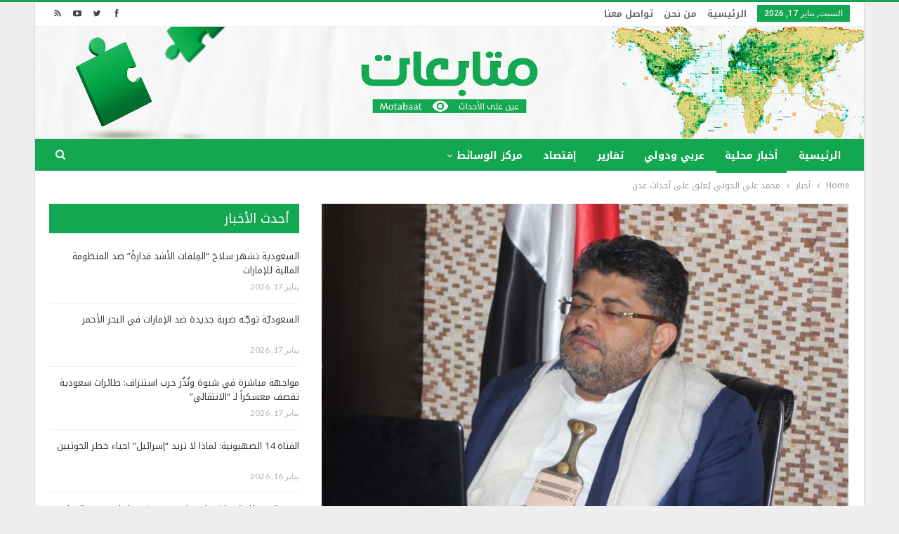

--- FILE ---
content_type: text/html; charset=UTF-8
request_url: https://www.motabaat.com/2020/04/27/%D9%85%D8%AD%D9%85%D8%AF-%D8%B9%D9%84%D9%8A-%D8%A7%D9%84%D8%AD%D9%88%D8%AB%D9%8A-%D9%8A%D9%8F%D8%B9%D9%84%D9%82-%D8%B9%D9%84%D9%89-%D8%A3%D8%AD%D8%AF%D8%A7%D8%AB-%D8%B9%D8%AF%D9%86/
body_size: 14974
content:
	<!DOCTYPE html>
		<!--[if IE 8]>
	<html class="ie ie8" dir="rtl" lang="ar"> <![endif]-->
	<!--[if IE 9]>
	<html class="ie ie9" dir="rtl" lang="ar"> <![endif]-->
	<!--[if gt IE 9]><!-->
<html dir="rtl" lang="ar"> <!--<![endif]-->
	<head>
				<meta charset="UTF-8">
		<meta http-equiv="X-UA-Compatible" content="IE=edge">
		<meta name="viewport" content="width=device-width, initial-scale=1.0">
		<link rel="pingback" href="https://www.motabaat.com/xmlrpc.php"/>

		<title>محمد علي الحوثي يُعلق على أحداث عدن &#8211; متابعات</title>
<meta name='robots' content='max-image-preview:large' />

<!-- Better Open Graph, Schema.org & Twitter Integration -->
<meta property="og:locale" content="ar"/>
<meta property="og:site_name" content="متابعات"/>
<meta property="og:url" content="https://www.motabaat.com/2020/04/27/%d9%85%d8%ad%d9%85%d8%af-%d8%b9%d9%84%d9%8a-%d8%a7%d9%84%d8%ad%d9%88%d8%ab%d9%8a-%d9%8a%d9%8f%d8%b9%d9%84%d9%82-%d8%b9%d9%84%d9%89-%d8%a3%d8%ad%d8%af%d8%a7%d8%ab-%d8%b9%d8%af%d9%86/"/>
<meta property="og:title" content="محمد علي الحوثي يُعلق على أحداث عدن"/>
<meta property="og:image" content="https://www.motabaat.com/wp-content/uploads/2020/04/محمد-علي-الحوثي2-1024x682.jpg"/>
<meta property="article:section" content="أخبار"/>
<meta property="article:section" content="أخبار محلية"/>
<meta property="og:description" content="محمد علي الحوثي يُعلق على أحداث عدن"/>
<meta property="og:type" content="article"/>
<meta name="twitter:card" content="summary"/>
<meta name="twitter:url" content="https://www.motabaat.com/2020/04/27/%d9%85%d8%ad%d9%85%d8%af-%d8%b9%d9%84%d9%8a-%d8%a7%d9%84%d8%ad%d9%88%d8%ab%d9%8a-%d9%8a%d9%8f%d8%b9%d9%84%d9%82-%d8%b9%d9%84%d9%89-%d8%a3%d8%ad%d8%af%d8%a7%d8%ab-%d8%b9%d8%af%d9%86/"/>
<meta name="twitter:title" content="محمد علي الحوثي يُعلق على أحداث عدن"/>
<meta name="twitter:description" content="محمد علي الحوثي يُعلق على أحداث عدن"/>
<meta name="twitter:image" content="https://www.motabaat.com/wp-content/uploads/2020/04/محمد-علي-الحوثي2-1024x682.jpg"/>
<!-- / Better Open Graph, Schema.org & Twitter Integration. -->
<link rel='dns-prefetch' href='//www.motabaat.com' />
<link rel='dns-prefetch' href='//fonts.googleapis.com' />
<link rel="alternate" type="application/rss+xml" title="متابعات &laquo; الخلاصة" href="https://www.motabaat.com/feed/" />
<script type="text/javascript">
window._wpemojiSettings = {"baseUrl":"https:\/\/s.w.org\/images\/core\/emoji\/14.0.0\/72x72\/","ext":".png","svgUrl":"https:\/\/s.w.org\/images\/core\/emoji\/14.0.0\/svg\/","svgExt":".svg","source":{"concatemoji":"https:\/\/www.motabaat.com\/wp-includes\/js\/wp-emoji-release.min.js?ver=6.2.8"}};
/*! This file is auto-generated */
!function(e,a,t){var n,r,o,i=a.createElement("canvas"),p=i.getContext&&i.getContext("2d");function s(e,t){p.clearRect(0,0,i.width,i.height),p.fillText(e,0,0);e=i.toDataURL();return p.clearRect(0,0,i.width,i.height),p.fillText(t,0,0),e===i.toDataURL()}function c(e){var t=a.createElement("script");t.src=e,t.defer=t.type="text/javascript",a.getElementsByTagName("head")[0].appendChild(t)}for(o=Array("flag","emoji"),t.supports={everything:!0,everythingExceptFlag:!0},r=0;r<o.length;r++)t.supports[o[r]]=function(e){if(p&&p.fillText)switch(p.textBaseline="top",p.font="600 32px Arial",e){case"flag":return s("\ud83c\udff3\ufe0f\u200d\u26a7\ufe0f","\ud83c\udff3\ufe0f\u200b\u26a7\ufe0f")?!1:!s("\ud83c\uddfa\ud83c\uddf3","\ud83c\uddfa\u200b\ud83c\uddf3")&&!s("\ud83c\udff4\udb40\udc67\udb40\udc62\udb40\udc65\udb40\udc6e\udb40\udc67\udb40\udc7f","\ud83c\udff4\u200b\udb40\udc67\u200b\udb40\udc62\u200b\udb40\udc65\u200b\udb40\udc6e\u200b\udb40\udc67\u200b\udb40\udc7f");case"emoji":return!s("\ud83e\udef1\ud83c\udffb\u200d\ud83e\udef2\ud83c\udfff","\ud83e\udef1\ud83c\udffb\u200b\ud83e\udef2\ud83c\udfff")}return!1}(o[r]),t.supports.everything=t.supports.everything&&t.supports[o[r]],"flag"!==o[r]&&(t.supports.everythingExceptFlag=t.supports.everythingExceptFlag&&t.supports[o[r]]);t.supports.everythingExceptFlag=t.supports.everythingExceptFlag&&!t.supports.flag,t.DOMReady=!1,t.readyCallback=function(){t.DOMReady=!0},t.supports.everything||(n=function(){t.readyCallback()},a.addEventListener?(a.addEventListener("DOMContentLoaded",n,!1),e.addEventListener("load",n,!1)):(e.attachEvent("onload",n),a.attachEvent("onreadystatechange",function(){"complete"===a.readyState&&t.readyCallback()})),(e=t.source||{}).concatemoji?c(e.concatemoji):e.wpemoji&&e.twemoji&&(c(e.twemoji),c(e.wpemoji)))}(window,document,window._wpemojiSettings);
</script>
<style type="text/css">
img.wp-smiley,
img.emoji {
	display: inline !important;
	border: none !important;
	box-shadow: none !important;
	height: 1em !important;
	width: 1em !important;
	margin: 0 0.07em !important;
	vertical-align: -0.1em !important;
	background: none !important;
	padding: 0 !important;
}
</style>
	<link rel='stylesheet' id='wp-block-library-rtl-css' href='https://www.motabaat.com/wp-includes/css/dist/block-library/style-rtl.min.css?ver=6.2.8' type='text/css' media='all' />
<link rel='stylesheet' id='classic-theme-styles-css' href='https://www.motabaat.com/wp-includes/css/classic-themes.min.css?ver=6.2.8' type='text/css' media='all' />
<style id='global-styles-inline-css' type='text/css'>
body{--wp--preset--color--black: #000000;--wp--preset--color--cyan-bluish-gray: #abb8c3;--wp--preset--color--white: #ffffff;--wp--preset--color--pale-pink: #f78da7;--wp--preset--color--vivid-red: #cf2e2e;--wp--preset--color--luminous-vivid-orange: #ff6900;--wp--preset--color--luminous-vivid-amber: #fcb900;--wp--preset--color--light-green-cyan: #7bdcb5;--wp--preset--color--vivid-green-cyan: #00d084;--wp--preset--color--pale-cyan-blue: #8ed1fc;--wp--preset--color--vivid-cyan-blue: #0693e3;--wp--preset--color--vivid-purple: #9b51e0;--wp--preset--gradient--vivid-cyan-blue-to-vivid-purple: linear-gradient(135deg,rgba(6,147,227,1) 0%,rgb(155,81,224) 100%);--wp--preset--gradient--light-green-cyan-to-vivid-green-cyan: linear-gradient(135deg,rgb(122,220,180) 0%,rgb(0,208,130) 100%);--wp--preset--gradient--luminous-vivid-amber-to-luminous-vivid-orange: linear-gradient(135deg,rgba(252,185,0,1) 0%,rgba(255,105,0,1) 100%);--wp--preset--gradient--luminous-vivid-orange-to-vivid-red: linear-gradient(135deg,rgba(255,105,0,1) 0%,rgb(207,46,46) 100%);--wp--preset--gradient--very-light-gray-to-cyan-bluish-gray: linear-gradient(135deg,rgb(238,238,238) 0%,rgb(169,184,195) 100%);--wp--preset--gradient--cool-to-warm-spectrum: linear-gradient(135deg,rgb(74,234,220) 0%,rgb(151,120,209) 20%,rgb(207,42,186) 40%,rgb(238,44,130) 60%,rgb(251,105,98) 80%,rgb(254,248,76) 100%);--wp--preset--gradient--blush-light-purple: linear-gradient(135deg,rgb(255,206,236) 0%,rgb(152,150,240) 100%);--wp--preset--gradient--blush-bordeaux: linear-gradient(135deg,rgb(254,205,165) 0%,rgb(254,45,45) 50%,rgb(107,0,62) 100%);--wp--preset--gradient--luminous-dusk: linear-gradient(135deg,rgb(255,203,112) 0%,rgb(199,81,192) 50%,rgb(65,88,208) 100%);--wp--preset--gradient--pale-ocean: linear-gradient(135deg,rgb(255,245,203) 0%,rgb(182,227,212) 50%,rgb(51,167,181) 100%);--wp--preset--gradient--electric-grass: linear-gradient(135deg,rgb(202,248,128) 0%,rgb(113,206,126) 100%);--wp--preset--gradient--midnight: linear-gradient(135deg,rgb(2,3,129) 0%,rgb(40,116,252) 100%);--wp--preset--duotone--dark-grayscale: url('#wp-duotone-dark-grayscale');--wp--preset--duotone--grayscale: url('#wp-duotone-grayscale');--wp--preset--duotone--purple-yellow: url('#wp-duotone-purple-yellow');--wp--preset--duotone--blue-red: url('#wp-duotone-blue-red');--wp--preset--duotone--midnight: url('#wp-duotone-midnight');--wp--preset--duotone--magenta-yellow: url('#wp-duotone-magenta-yellow');--wp--preset--duotone--purple-green: url('#wp-duotone-purple-green');--wp--preset--duotone--blue-orange: url('#wp-duotone-blue-orange');--wp--preset--font-size--small: 13px;--wp--preset--font-size--medium: 20px;--wp--preset--font-size--large: 36px;--wp--preset--font-size--x-large: 42px;--wp--preset--spacing--20: 0.44rem;--wp--preset--spacing--30: 0.67rem;--wp--preset--spacing--40: 1rem;--wp--preset--spacing--50: 1.5rem;--wp--preset--spacing--60: 2.25rem;--wp--preset--spacing--70: 3.38rem;--wp--preset--spacing--80: 5.06rem;--wp--preset--shadow--natural: 6px 6px 9px rgba(0, 0, 0, 0.2);--wp--preset--shadow--deep: 12px 12px 50px rgba(0, 0, 0, 0.4);--wp--preset--shadow--sharp: 6px 6px 0px rgba(0, 0, 0, 0.2);--wp--preset--shadow--outlined: 6px 6px 0px -3px rgba(255, 255, 255, 1), 6px 6px rgba(0, 0, 0, 1);--wp--preset--shadow--crisp: 6px 6px 0px rgba(0, 0, 0, 1);}:where(.is-layout-flex){gap: 0.5em;}body .is-layout-flow > .alignleft{float: left;margin-inline-start: 0;margin-inline-end: 2em;}body .is-layout-flow > .alignright{float: right;margin-inline-start: 2em;margin-inline-end: 0;}body .is-layout-flow > .aligncenter{margin-left: auto !important;margin-right: auto !important;}body .is-layout-constrained > .alignleft{float: left;margin-inline-start: 0;margin-inline-end: 2em;}body .is-layout-constrained > .alignright{float: right;margin-inline-start: 2em;margin-inline-end: 0;}body .is-layout-constrained > .aligncenter{margin-left: auto !important;margin-right: auto !important;}body .is-layout-constrained > :where(:not(.alignleft):not(.alignright):not(.alignfull)){max-width: var(--wp--style--global--content-size);margin-left: auto !important;margin-right: auto !important;}body .is-layout-constrained > .alignwide{max-width: var(--wp--style--global--wide-size);}body .is-layout-flex{display: flex;}body .is-layout-flex{flex-wrap: wrap;align-items: center;}body .is-layout-flex > *{margin: 0;}:where(.wp-block-columns.is-layout-flex){gap: 2em;}.has-black-color{color: var(--wp--preset--color--black) !important;}.has-cyan-bluish-gray-color{color: var(--wp--preset--color--cyan-bluish-gray) !important;}.has-white-color{color: var(--wp--preset--color--white) !important;}.has-pale-pink-color{color: var(--wp--preset--color--pale-pink) !important;}.has-vivid-red-color{color: var(--wp--preset--color--vivid-red) !important;}.has-luminous-vivid-orange-color{color: var(--wp--preset--color--luminous-vivid-orange) !important;}.has-luminous-vivid-amber-color{color: var(--wp--preset--color--luminous-vivid-amber) !important;}.has-light-green-cyan-color{color: var(--wp--preset--color--light-green-cyan) !important;}.has-vivid-green-cyan-color{color: var(--wp--preset--color--vivid-green-cyan) !important;}.has-pale-cyan-blue-color{color: var(--wp--preset--color--pale-cyan-blue) !important;}.has-vivid-cyan-blue-color{color: var(--wp--preset--color--vivid-cyan-blue) !important;}.has-vivid-purple-color{color: var(--wp--preset--color--vivid-purple) !important;}.has-black-background-color{background-color: var(--wp--preset--color--black) !important;}.has-cyan-bluish-gray-background-color{background-color: var(--wp--preset--color--cyan-bluish-gray) !important;}.has-white-background-color{background-color: var(--wp--preset--color--white) !important;}.has-pale-pink-background-color{background-color: var(--wp--preset--color--pale-pink) !important;}.has-vivid-red-background-color{background-color: var(--wp--preset--color--vivid-red) !important;}.has-luminous-vivid-orange-background-color{background-color: var(--wp--preset--color--luminous-vivid-orange) !important;}.has-luminous-vivid-amber-background-color{background-color: var(--wp--preset--color--luminous-vivid-amber) !important;}.has-light-green-cyan-background-color{background-color: var(--wp--preset--color--light-green-cyan) !important;}.has-vivid-green-cyan-background-color{background-color: var(--wp--preset--color--vivid-green-cyan) !important;}.has-pale-cyan-blue-background-color{background-color: var(--wp--preset--color--pale-cyan-blue) !important;}.has-vivid-cyan-blue-background-color{background-color: var(--wp--preset--color--vivid-cyan-blue) !important;}.has-vivid-purple-background-color{background-color: var(--wp--preset--color--vivid-purple) !important;}.has-black-border-color{border-color: var(--wp--preset--color--black) !important;}.has-cyan-bluish-gray-border-color{border-color: var(--wp--preset--color--cyan-bluish-gray) !important;}.has-white-border-color{border-color: var(--wp--preset--color--white) !important;}.has-pale-pink-border-color{border-color: var(--wp--preset--color--pale-pink) !important;}.has-vivid-red-border-color{border-color: var(--wp--preset--color--vivid-red) !important;}.has-luminous-vivid-orange-border-color{border-color: var(--wp--preset--color--luminous-vivid-orange) !important;}.has-luminous-vivid-amber-border-color{border-color: var(--wp--preset--color--luminous-vivid-amber) !important;}.has-light-green-cyan-border-color{border-color: var(--wp--preset--color--light-green-cyan) !important;}.has-vivid-green-cyan-border-color{border-color: var(--wp--preset--color--vivid-green-cyan) !important;}.has-pale-cyan-blue-border-color{border-color: var(--wp--preset--color--pale-cyan-blue) !important;}.has-vivid-cyan-blue-border-color{border-color: var(--wp--preset--color--vivid-cyan-blue) !important;}.has-vivid-purple-border-color{border-color: var(--wp--preset--color--vivid-purple) !important;}.has-vivid-cyan-blue-to-vivid-purple-gradient-background{background: var(--wp--preset--gradient--vivid-cyan-blue-to-vivid-purple) !important;}.has-light-green-cyan-to-vivid-green-cyan-gradient-background{background: var(--wp--preset--gradient--light-green-cyan-to-vivid-green-cyan) !important;}.has-luminous-vivid-amber-to-luminous-vivid-orange-gradient-background{background: var(--wp--preset--gradient--luminous-vivid-amber-to-luminous-vivid-orange) !important;}.has-luminous-vivid-orange-to-vivid-red-gradient-background{background: var(--wp--preset--gradient--luminous-vivid-orange-to-vivid-red) !important;}.has-very-light-gray-to-cyan-bluish-gray-gradient-background{background: var(--wp--preset--gradient--very-light-gray-to-cyan-bluish-gray) !important;}.has-cool-to-warm-spectrum-gradient-background{background: var(--wp--preset--gradient--cool-to-warm-spectrum) !important;}.has-blush-light-purple-gradient-background{background: var(--wp--preset--gradient--blush-light-purple) !important;}.has-blush-bordeaux-gradient-background{background: var(--wp--preset--gradient--blush-bordeaux) !important;}.has-luminous-dusk-gradient-background{background: var(--wp--preset--gradient--luminous-dusk) !important;}.has-pale-ocean-gradient-background{background: var(--wp--preset--gradient--pale-ocean) !important;}.has-electric-grass-gradient-background{background: var(--wp--preset--gradient--electric-grass) !important;}.has-midnight-gradient-background{background: var(--wp--preset--gradient--midnight) !important;}.has-small-font-size{font-size: var(--wp--preset--font-size--small) !important;}.has-medium-font-size{font-size: var(--wp--preset--font-size--medium) !important;}.has-large-font-size{font-size: var(--wp--preset--font-size--large) !important;}.has-x-large-font-size{font-size: var(--wp--preset--font-size--x-large) !important;}
.wp-block-navigation a:where(:not(.wp-element-button)){color: inherit;}
:where(.wp-block-columns.is-layout-flex){gap: 2em;}
.wp-block-pullquote{font-size: 1.5em;line-height: 1.6;}
</style>
<link rel='stylesheet' id='better-framework-main-fonts-css' href='https://fonts.googleapis.com/css?family=Lato:400,700%7CRoboto:400,500' type='text/css' media='all' />
<link rel='stylesheet' id='better-framework-font-1-css' href='//fonts.googleapis.com/earlyaccess/notokufiarabic.css' type='text/css' media='all' />
<script type='text/javascript' src='https://www.motabaat.com/wp-includes/js/jquery/jquery.min.js?ver=3.6.4' id='jquery-core-js'></script>
<script type='text/javascript' src='https://www.motabaat.com/wp-includes/js/jquery/jquery-migrate.min.js?ver=3.4.0' id='jquery-migrate-js'></script>
<script type='text/javascript' id='image-watermark-no-right-click-js-before'>
var iwArgsNoRightClick = {"rightclick":"N","draganddrop":"N","devtools":"Y","enableToast":"Y","toastMessage":"This content is protected"};
</script>
<script type='text/javascript' src='https://www.motabaat.com/wp-content/plugins/image-watermark/js/no-right-click.js?ver=2.0.2' id='image-watermark-no-right-click-js'></script>
<!--[if lt IE 9]>
<script type='text/javascript' src='https://www.motabaat.com/wp-content/plugins/better-adsmanager/includes/libs/better-framework/assets/js/html5shiv.min.js?ver=3.7.2' id='bf-html5shiv-js'></script>
<![endif]-->
<!--[if lt IE 9]>
<script type='text/javascript' src='https://www.motabaat.com/wp-content/plugins/better-adsmanager/includes/libs/better-framework/assets/js/respond.min.js?ver=3.7.2' id='bf-respond-js'></script>
<![endif]-->
<link rel="https://api.w.org/" href="https://www.motabaat.com/wp-json/" /><link rel="alternate" type="application/json" href="https://www.motabaat.com/wp-json/wp/v2/posts/150906" /><link rel="EditURI" type="application/rsd+xml" title="RSD" href="https://www.motabaat.com/xmlrpc.php?rsd" />
<link rel="wlwmanifest" type="application/wlwmanifest+xml" href="https://www.motabaat.com/wp-includes/wlwmanifest.xml" />
<meta name="generator" content="WordPress 6.2.8" />
<link rel="canonical" href="https://www.motabaat.com/2020/04/27/%d9%85%d8%ad%d9%85%d8%af-%d8%b9%d9%84%d9%8a-%d8%a7%d9%84%d8%ad%d9%88%d8%ab%d9%8a-%d9%8a%d9%8f%d8%b9%d9%84%d9%82-%d8%b9%d9%84%d9%89-%d8%a3%d8%ad%d8%af%d8%a7%d8%ab-%d8%b9%d8%af%d9%86/" />
<link rel='shortlink' href='https://www.motabaat.com/?p=150906' />
<link rel="alternate" type="application/json+oembed" href="https://www.motabaat.com/wp-json/oembed/1.0/embed?url=https%3A%2F%2Fwww.motabaat.com%2F2020%2F04%2F27%2F%25d9%2585%25d8%25ad%25d9%2585%25d8%25af-%25d8%25b9%25d9%2584%25d9%258a-%25d8%25a7%25d9%2584%25d8%25ad%25d9%2588%25d8%25ab%25d9%258a-%25d9%258a%25d9%258f%25d8%25b9%25d9%2584%25d9%2582-%25d8%25b9%25d9%2584%25d9%2589-%25d8%25a3%25d8%25ad%25d8%25af%25d8%25a7%25d8%25ab-%25d8%25b9%25d8%25af%25d9%2586%2F" />
<link rel="alternate" type="text/xml+oembed" href="https://www.motabaat.com/wp-json/oembed/1.0/embed?url=https%3A%2F%2Fwww.motabaat.com%2F2020%2F04%2F27%2F%25d9%2585%25d8%25ad%25d9%2585%25d8%25af-%25d8%25b9%25d9%2584%25d9%258a-%25d8%25a7%25d9%2584%25d8%25ad%25d9%2588%25d8%25ab%25d9%258a-%25d9%258a%25d9%258f%25d8%25b9%25d9%2584%25d9%2582-%25d8%25b9%25d9%2584%25d9%2589-%25d8%25a3%25d8%25ad%25d8%25af%25d8%25a7%25d8%25ab-%25d8%25b9%25d8%25af%25d9%2586%2F&#038;format=xml" />
<meta name="google-site-verification" content="0oWzhbrdYWpuCgc2Ud1jfy9hjacKwH4ojlE_DxJydkU" /><meta name="generator" content="Powered by WPBakery Page Builder - drag and drop page builder for WordPress."/>
<!--[if lte IE 9]><link rel="stylesheet" type="text/css" href="https://www.motabaat.com/wp-content/plugins/js_composer/assets/css/vc_lte_ie9.min.css" media="screen"><![endif]--><script type="application/ld+json">{
    "@context": "http:\/\/schema.org\/",
    "@type": "organization",
    "@id": "#organization",
    "logo": {
        "@type": "ImageObject",
        "url": "https:\/\/www.motabaat.com\/wp-content\/uploads\/2023\/06\/headerlogo.png"
    },
    "url": "https:\/\/www.motabaat.com\/",
    "name": "\u0645\u062a\u0627\u0628\u0639\u0627\u062a",
    "description": "\u0643\u0644 \u0645\u0627 \u064a\u062c\u0631\u064a \u0645\u0646 \u062d\u0648\u0644\u0643"
}</script>
<script type="application/ld+json">{
    "@context": "http:\/\/schema.org\/",
    "@type": "WebSite",
    "name": "\u0645\u062a\u0627\u0628\u0639\u0627\u062a",
    "alternateName": "\u0643\u0644 \u0645\u0627 \u064a\u062c\u0631\u064a \u0645\u0646 \u062d\u0648\u0644\u0643",
    "url": "https:\/\/www.motabaat.com\/"
}</script>
<script type="application/ld+json">{
    "@context": "http:\/\/schema.org\/",
    "@type": "BlogPosting",
    "headline": "\u0645\u062d\u0645\u062f \u0639\u0644\u064a \u0627\u0644\u062d\u0648\u062b\u064a \u064a\u064f\u0639\u0644\u0642 \u0639\u0644\u0649 \u0623\u062d\u062f\u0627\u062b \u0639\u062f\u0646",
    "description": "\u0645\u062d\u0645\u062f \u0639\u0644\u064a \u0627\u0644\u062d\u0648\u062b\u064a \u064a\u064f\u0639\u0644\u0642 \u0639\u0644\u0649 \u0623\u062d\u062f\u0627\u062b \u0639\u062f\u0646",
    "datePublished": "2020-04-27",
    "dateModified": "2020-04-27",
    "author": {
        "@type": "Person",
        "@id": "#person-",
        "name": "\u0637\u0627\u0631\u0642 \u0627\u0644\u062d\u0645\u0627\u0645\u064a"
    },
    "image": {
        "@type": "ImageObject",
        "url": "https:\/\/www.motabaat.com\/wp-content\/uploads\/2020\/04\/\u0645\u062d\u0645\u062f-\u0639\u0644\u064a-\u0627\u0644\u062d\u0648\u062b\u064a2.jpg",
        "width": 1280,
        "height": 853
    },
    "publisher": {
        "@id": "#organization"
    },
    "mainEntityOfPage": "https:\/\/www.motabaat.com\/2020\/04\/27\/%d9%85%d8%ad%d9%85%d8%af-%d8%b9%d9%84%d9%8a-%d8%a7%d9%84%d8%ad%d9%88%d8%ab%d9%8a-%d9%8a%d9%8f%d8%b9%d9%84%d9%82-%d8%b9%d9%84%d9%89-%d8%a3%d8%ad%d8%af%d8%a7%d8%ab-%d8%b9%d8%af%d9%86\/"
}</script>
<link rel='stylesheet' id='bf-minifed-css-1' href='https://www.motabaat.com/wp-content/bs-booster-cache/4e92d017fa1f3211c6c57337d1b79947.css' type='text/css' media='all' />
<link rel='stylesheet' id='3.2.0-1768497826' href='https://www.motabaat.com/wp-content/bs-booster-cache/3d36ff36c49183797a4d5711248d3639.css' type='text/css' media='all' />
<link rel="icon" href="https://www.motabaat.com/wp-content/uploads/2023/08/cropped-2mt-32x32.png" sizes="32x32" />
<link rel="icon" href="https://www.motabaat.com/wp-content/uploads/2023/08/cropped-2mt-192x192.png" sizes="192x192" />
<link rel="apple-touch-icon" href="https://www.motabaat.com/wp-content/uploads/2023/08/cropped-2mt-180x180.png" />
<meta name="msapplication-TileImage" content="https://www.motabaat.com/wp-content/uploads/2023/08/cropped-2mt-270x270.png" />

<!-- BetterFramework Head Inline CSS -->
<style>
/*@media  (min-width:700px) {
  .mobile_elan .widget  {
  display:none!important;
  margin-bottom: 15px;
 }
}*/
/*div.mobile_elan  {
    margin-bottom: 0px;
}*/
/*.mobile_elan .widget {
    margin-bottom: 15px;
}*/
.vc_col-sm-9 {
        float: right !important;
}
.site-header .site-branding .logo img {
    max-width: 1200px !important;
  }
.site-header .site-branding .logo {
    margin: -20px -30px -20px;
   }
.better-newsticker .heading {
     background-color: #12a750 !important
}
.better-newsticker .heading::after {
    border-left-color: #d33;
}
.bs-slider-item, .bs-slider-item > .item-content {
    position: relative;
    overflow: hidden;
    z-index: 1;
    height: 450px !important;
}
.post-meta .post-author {
        display: none;
}
.listing-item-grid-1 .title {
    margin: 0 0 6px;
    height: 50px;
    overflow: hidden;
}
.listing-item-text-2 .title {
       margin: 0;
        height: 40px;
    overflow: hidden;
}
.listing-item-text-3 .title {
     margin: 0;
    height: 39px;
    overflow: hidden;
}
.listing-item-text-3 .title a {
       font-size: 13px;
}
.listing-item-tb-1 .title {
         font-size: 12px;
}
 .section-heading.sh-t3.sh-s2 {
    padding: 0 15px;
    background-color: #003366;
}
.term-badges.floated a {
       display: none;
}
.section-heading .other-link {
       float: none;
}

</style>
<!-- /BetterFramework Head Inline CSS-->
<noscript><style type="text/css"> .wpb_animate_when_almost_visible { opacity: 1; }</style></noscript>	</head>

<body class="rtl post-template-default single single-post postid-150906 single-format-standard active-light-box active-top-line close-rh page-layout-2-col-right boxed active-sticky-sidebar main-menu-sticky-smart active-ajax-search  wpb-js-composer js-comp-ver-5.4.5 vc_responsive bs-ll-a" dir="rtl">
<div class="off-canvas-overlay"></div>
<div class="off-canvas-container right skin-white">
	<div class="off-canvas-inner">
		<spn class="canvas-close"><i></i></spn>
					<div class="off-canvas-header">
								<div class="site-description">كل ما يجري من حولك</div>
			</div>
						<div class="off-canvas-search">
				<form role="search" method="get" action="https://www.motabaat.com">
					<input type="text" name="s" value=""
					       placeholder="Search...">
					<i class="fa fa-search"></i>
				</form>
			</div>
						<div class="off-canvas-menu">
				<div class="off-canvas-menu-fallback"></div>
			</div>
						<div class="off_canvas_footer">
				<div class="off_canvas_footer-info entry-content">
					<p></p>
		<div  class="  better-studio-shortcode bsc-clearfix better-social-counter style-button colored in-4-col">
						<ul class="social-list bsc-clearfix"><li class="social-item facebook"><a href="https://www.facebook.com/708436326266805" target="_blank"><i class="item-icon bsfi-facebook"></i><span class="item-title">Likes</span></a></li><li class="social-item twitter"><a href="https://twitter.com/motabaatt" target="_blank"><i class="item-icon bsfi-twitter"></i><span class="item-title">Followers</span></a></li><li class="social-item youtube"><a href="#" target="_blank"><i class="item-icon bsfi-youtube"></i><span class="item-title">Subscribers</span></a></li>			</ul>
		</div>
						</div>
			</div>
				</div>
</div>
		<div class="main-wrap content-main-wrap">
			<header id="header" class="site-header header-style-2 full-width" itemscope="itemscope" itemtype="https://schema.org/WPHeader">

		<section class="topbar topbar-style-1 hidden-xs hidden-xs">
	<div class="content-wrap">
		<div class="container">
			<div class="topbar-inner clearfix">

									<div class="section-links">
								<div  class="  better-studio-shortcode bsc-clearfix better-social-counter style-button not-colored in-4-col">
						<ul class="social-list bsc-clearfix"><li class="social-item facebook"><a href="https://www.facebook.com/708436326266805" target="_blank"><i class="item-icon bsfi-facebook"></i><span class="item-title">Likes</span></a></li><li class="social-item twitter"><a href="https://twitter.com/motabaatt" target="_blank"><i class="item-icon bsfi-twitter"></i><span class="item-title">Followers</span></a></li><li class="social-item youtube"><a href="#" target="_blank"><i class="item-icon bsfi-youtube"></i><span class="item-title">Subscribers</span></a></li><li class="social-item rss"><a href="https://www.motabaat.com/feed/rss/" target="_blank"><i class="item-icon bsfi-rss"></i><span class="item-title">Subscribe</span></a></li>			</ul>
		</div>
							</div>
				
				<div class="section-menu">
						<div id="menu-top" class="menu top-menu-wrapper" role="navigation" itemscope="itemscope" itemtype="https://schema.org/SiteNavigationElement">
		<nav class="top-menu-container">

			<ul id="top-navigation" class="top-menu menu clearfix bsm-pure">
									<li id="topbar-date" class="menu-item menu-item-date">
					<span
						class="topbar-date">السبت, يناير 17, 2026</span>
					</li>
					<li id="menu-item-3815" class="menu-item menu-item-type-custom menu-item-object-custom menu-item-home better-anim-fade menu-item-3815"><a href="http://www.motabaat.com/">الرئيسية</a></li>
<li id="menu-item-603" class="menu-item menu-item-type-post_type menu-item-object-page better-anim-fade menu-item-603"><a href="https://www.motabaat.com/sample-page/">من نحن</a></li>
<li id="menu-item-3770" class="menu-item menu-item-type-post_type menu-item-object-page better-anim-fade menu-item-3770"><a href="https://www.motabaat.com/%d8%aa%d9%88%d8%a7%d8%b5%d9%84-%d9%85%d8%b9%d9%86%d8%a7/">تواصل معنا</a></li>
			</ul>

		</nav>
	</div>
				</div>
			</div>
		</div>
	</div>
</section>
		<div class="header-inner">
			<div class="content-wrap">
				<div class="container">
					<div class="row">
						<div class="row-height">
							<div class="logo-col col-xs-12">
								<div class="col-inside">
									<div id="site-branding" class="site-branding">
	<p  id="site-title" class="logo h1 img-logo">
	<a href="https://www.motabaat.com/" itemprop="url" rel="home">
					<img id="site-logo" src="https://www.motabaat.com/wp-content/uploads/2023/06/headerlogo.png"
			     alt="متابعات"  data-bsrjs="https://www.motabaat.com/wp-content/uploads/2023/06/headerlogo.png"  />

			<span class="site-title">متابعات - كل ما يجري من حولك</span>
				</a>
</p>
</div><!-- .site-branding -->
								</div>
							</div>
													</div>
					</div>
				</div>
			</div>
		</div>

		<div id="menu-main" class="menu main-menu-wrapper show-search-item menu-actions-btn-width-1" role="navigation" itemscope="itemscope" itemtype="https://schema.org/SiteNavigationElement">
	<div class="main-menu-inner">
		<div class="content-wrap">
			<div class="container">

				<nav class="main-menu-container">
					<ul id="main-navigation" class="main-menu menu bsm-pure clearfix">
						<li id="menu-item-3697" class="menu-item menu-item-type-custom menu-item-object-custom menu-item-home better-anim-fade menu-item-3697"><a href="http://www.motabaat.com/">الرئيسية</a></li>
<li id="menu-item-3714" class="menu-item menu-item-type-taxonomy menu-item-object-category current-post-ancestor current-menu-parent current-post-parent menu-term-95 better-anim-fade menu-item-3714"><a href="https://www.motabaat.com/category/%d8%a3%d8%ae%d8%a8%d8%a7%d8%b1/%d9%85%d8%ad%d9%84%d9%8a%d8%a7%d8%aa/">أخبار محلية</a></li>
<li id="menu-item-3713" class="menu-item menu-item-type-taxonomy menu-item-object-category menu-term-68 better-anim-fade menu-item-3713"><a href="https://www.motabaat.com/category/%d8%a3%d8%ae%d8%a8%d8%a7%d8%b1/%d8%b9%d8%b1%d8%a8%d9%8a/">عربي ودولي</a></li>
<li id="menu-item-3710" class="menu-item menu-item-type-taxonomy menu-item-object-category menu-term-97 better-anim-fade menu-item-3710"><a href="https://www.motabaat.com/category/%d8%a3%d8%ae%d8%a8%d8%a7%d8%b1/%d8%aa%d9%82%d8%a7%d8%b1%d9%8a%d8%b1-%d8%a3%d8%ae%d8%a8%d8%a7%d8%b1/">تقارير</a></li>
<li id="menu-item-3726" class="menu-item menu-item-type-taxonomy menu-item-object-category menu-term-72 better-anim-fade menu-item-3726"><a href="https://www.motabaat.com/category/%d8%a5%d9%82%d8%aa%d8%b5%d8%a7%d8%af/">إقتصاد</a></li>
<li id="menu-item-3749" class="menu-item menu-item-type-taxonomy menu-item-object-category menu-item-has-children menu-term-70 better-anim-fade menu-item-3749"><a href="https://www.motabaat.com/category/%d9%85%d8%b1%d9%83%d8%b2-%d8%a7%d9%84%d9%88%d8%b3%d8%a7%d8%a6%d8%b7/">مركز الوسائط</a>
<ul class="sub-menu">
	<li id="menu-item-213071" class="menu-item menu-item-type-taxonomy menu-item-object-category menu-term-1544 better-anim-fade menu-item-213071"><a href="https://www.motabaat.com/category/%d9%85%d8%b1%d9%83%d8%b2-%d8%a7%d9%84%d9%88%d8%b3%d8%a7%d8%a6%d8%b7/%d9%81%d9%8a%d8%af%d9%8a%d9%88/">فيديو</a></li>
	<li id="menu-item-3748" class="menu-item menu-item-type-taxonomy menu-item-object-category menu-term-88 better-anim-fade menu-item-3748"><a href="https://www.motabaat.com/category/%d9%85%d8%b1%d9%83%d8%b2-%d8%a7%d9%84%d9%88%d8%b3%d8%a7%d8%a6%d8%b7/%d9%83%d8%a7%d8%b1%d9%8a%d9%83%d8%a7%d8%aa%d9%8a%d8%b1/">كاريكاتير</a></li>
	<li id="menu-item-213070" class="menu-item menu-item-type-taxonomy menu-item-object-category menu-term-82 better-anim-fade menu-item-213070"><a href="https://www.motabaat.com/category/%d9%85%d8%b1%d9%83%d8%b2-%d8%a7%d9%84%d9%88%d8%b3%d8%a7%d8%a6%d8%b7/%d8%ad%d8%af%d9%8a%d8%ab-%d8%a7%d9%84%d8%b5%d9%88%d8%b1%d8%a9/">حديث الصورة</a></li>
</ul>
</li>
					</ul><!-- #main-navigation -->
											<div class="menu-action-buttons width-1">
															<div class="search-container close">
									<span class="search-handler"><i class="fa fa-search"></i></span>

									<div class="search-box clearfix">
										<form role="search" method="get" class="search-form clearfix" action="https://www.motabaat.com">
	<input type="search" class="search-field"
	       placeholder="Search..."
	       value="" name="s"
	       title="Search for:"
	       autocomplete="off">
	<input type="submit" class="search-submit" value="Search">
</form><!-- .search-form -->
									</div>
								</div>
														</div>
										</nav><!-- .main-menu-container -->

			</div>
		</div>
	</div>
</div><!-- .menu -->
	</header><!-- .header -->
	<div class="rh-header clearfix dark deferred-block-exclude">
		<div class="rh-container clearfix">

			<div class="menu-container close">
				<span class="menu-handler"><span class="lines"></span></span>
			</div><!-- .menu-container -->

			<div class="logo-container">
				<a href="https://www.motabaat.com/" itemprop="url" rel="home">
											<img src="https://www.motabaat.com/wp-content/uploads/2023/06/headerlogo.png"
						     alt="متابعات"  data-bsrjs="https://www.motabaat.com/wp-content/uploads/2023/06/headerlogo.png"  />				</a>
			</div><!-- .logo-container -->
		</div><!-- .rh-container -->
	</div><!-- .rh-header -->
<nav role="navigation" aria-label="Breadcrumbs" class="bf-breadcrumb clearfix bc-top-style"><div class="container bf-breadcrumb-container"><ul class="bf-breadcrumb-items" itemscope itemtype="http://schema.org/BreadcrumbList"><meta name="numberOfItems" content="3" /><meta name="itemListOrder" content="Ascending" /><li itemprop="itemListElement" itemscope itemtype="http://schema.org/ListItem" class="bf-breadcrumb-item bf-breadcrumb-begin"><a itemprop="item" href="https://www.motabaat.com" rel="home""><span itemprop='name'>Home</span><meta itemprop="position" content="1" /></a></li><li itemprop="itemListElement" itemscope itemtype="http://schema.org/ListItem" class="bf-breadcrumb-item"><a itemprop="item" href="https://www.motabaat.com/category/%d8%a3%d8%ae%d8%a8%d8%a7%d8%b1/" ><span itemprop='name'>أخبار</span><meta itemprop="position" content="2" /></a></li><li itemprop="itemListElement" itemscope itemtype="http://schema.org/ListItem" class="bf-breadcrumb-item bf-breadcrumb-end"><span itemprop='name'>محمد علي الحوثي يُعلق على أحداث عدن</span><meta itemprop="position" content="3" /><meta itemprop="item" content="https://www.motabaat.com/2020/04/27/%d9%85%d8%ad%d9%85%d8%af-%d8%b9%d9%84%d9%8a-%d8%a7%d9%84%d8%ad%d9%88%d8%ab%d9%8a-%d9%8a%d9%8f%d8%b9%d9%84%d9%82-%d8%b9%d9%84%d9%89-%d8%a3%d8%ad%d8%af%d8%a7%d8%ab-%d8%b9%d8%af%d9%86/"/></li></ul></div></nav><div class="content-wrap">
		<main id="content" class="content-container">

		<div class="container layout-2-col layout-2-col-1 layout-right-sidebar layout-bc-before post-template-10">

			<div class="row main-section">
										<div class="col-sm-8 content-column">
							<div class="single-container">
																<article id="post-150906" class="post-150906 post type-post status-publish format-standard has-post-thumbnail  category-63 category-95 single-post-content">
									<div class="single-featured"><a class="post-thumbnail open-lightbox" href="https://www.motabaat.com/wp-content/uploads/2020/04/محمد-علي-الحوثي2.jpg"><img  alt="" data-src="https://www.motabaat.com/wp-content/uploads/2020/04/محمد-علي-الحوثي2-750x430.jpg">											</a>
											</div>
																		<div class="post-header-inner">
										<div class="post-header-title">
																						<h1 class="single-post-title">
												<span class="post-title" itemprop="headline">محمد علي الحوثي يُعلق على أحداث عدن</span>
											</h1>
																							<div
														class="single-post-excerpt post-excerpt-at"><p>محمد علي الحوثي يُعلق على أحداث عدن</p>
</div><div class="post-meta single-post-meta">
				<span class="time"><time class="post-published updated"
			                         datetime="2020-04-27T01:31:10+03:00">On <b>أبريل 27, 2020</b></time></span>
			</div>
										</div>
									</div>
											<div class="post-share single-post-share top-share clearfix style-1">
			<div class="post-share-btn-group">
				<span class="views post-share-btn post-share-btn-views rank-500" data-bpv-post="150906"><i class="bf-icon  bsfi-fire-1"></i> <b class="number">917</b></span>			</div>
						<div class="share-handler-wrap ">
				<span class="share-handler post-share-btn rank-0">
					<i class="bf-icon  fa fa-share-alt"></i>						<b class="text">Share</b>
										</span>
				<span class="social-item facebook"><a href="https://www.facebook.com/sharer.php?u=https%3A%2F%2Fwww.motabaat.com%2F2020%2F04%2F27%2F%25d9%2585%25d8%25ad%25d9%2585%25d8%25af-%25d8%25b9%25d9%2584%25d9%258a-%25d8%25a7%25d9%2584%25d8%25ad%25d9%2588%25d8%25ab%25d9%258a-%25d9%258a%25d9%258f%25d8%25b9%25d9%2584%25d9%2582-%25d8%25b9%25d9%2584%25d9%2589-%25d8%25a3%25d8%25ad%25d8%25af%25d8%25a7%25d8%25ab-%25d8%25b9%25d8%25af%25d9%2586%2F" target="_blank" rel="nofollow" class="bs-button-el" onclick="window.open(this.href, 'share-facebook','left=50,top=50,width=600,height=320,toolbar=0'); return false;"><span class="icon"><i class="bf-icon fa fa-facebook"></i></span></a></span><span class="social-item twitter"><a href="https://twitter.com/share?text=%D9%85%D8%AD%D9%85%D8%AF+%D8%B9%D9%84%D9%8A+%D8%A7%D9%84%D8%AD%D9%88%D8%AB%D9%8A+%D9%8A%D9%8F%D8%B9%D9%84%D9%82+%D8%B9%D9%84%D9%89+%D8%A3%D8%AD%D8%AF%D8%A7%D8%AB+%D8%B9%D8%AF%D9%86 @motabaatt&url=https%3A%2F%2Fwww.motabaat.com%2F2020%2F04%2F27%2F%25d9%2585%25d8%25ad%25d9%2585%25d8%25af-%25d8%25b9%25d9%2584%25d9%258a-%25d8%25a7%25d9%2584%25d8%25ad%25d9%2588%25d8%25ab%25d9%258a-%25d9%258a%25d9%258f%25d8%25b9%25d9%2584%25d9%2582-%25d8%25b9%25d9%2584%25d9%2589-%25d8%25a3%25d8%25ad%25d8%25af%25d8%25a7%25d8%25ab-%25d8%25b9%25d8%25af%25d9%2586%2F" target="_blank" rel="nofollow" class="bs-button-el" onclick="window.open(this.href, 'share-twitter','left=50,top=50,width=600,height=320,toolbar=0'); return false;"><span class="icon"><i class="bf-icon fa fa-twitter"></i></span></a></span><span class="social-item google_plus"><a href="https://plus.google.com/share?url=https%3A%2F%2Fwww.motabaat.com%2F2020%2F04%2F27%2F%25d9%2585%25d8%25ad%25d9%2585%25d8%25af-%25d8%25b9%25d9%2584%25d9%258a-%25d8%25a7%25d9%2584%25d8%25ad%25d9%2588%25d8%25ab%25d9%258a-%25d9%258a%25d9%258f%25d8%25b9%25d9%2584%25d9%2582-%25d8%25b9%25d9%2584%25d9%2589-%25d8%25a3%25d8%25ad%25d8%25af%25d8%25a7%25d8%25ab-%25d8%25b9%25d8%25af%25d9%2586%2F" target="_blank" rel="nofollow" class="bs-button-el" onclick="window.open(this.href, 'share-google_plus','left=50,top=50,width=600,height=320,toolbar=0'); return false;"><span class="icon"><i class="bf-icon fa fa-google"></i></span></a></span><span class="social-item reddit"><a href="https://reddit.com/submit?url=https%3A%2F%2Fwww.motabaat.com%2F2020%2F04%2F27%2F%25d9%2585%25d8%25ad%25d9%2585%25d8%25af-%25d8%25b9%25d9%2584%25d9%258a-%25d8%25a7%25d9%2584%25d8%25ad%25d9%2588%25d8%25ab%25d9%258a-%25d9%258a%25d9%258f%25d8%25b9%25d9%2584%25d9%2582-%25d8%25b9%25d9%2584%25d9%2589-%25d8%25a3%25d8%25ad%25d8%25af%25d8%25a7%25d8%25ab-%25d8%25b9%25d8%25af%25d9%2586%2F&title=%D9%85%D8%AD%D9%85%D8%AF+%D8%B9%D9%84%D9%8A+%D8%A7%D9%84%D8%AD%D9%88%D8%AB%D9%8A+%D9%8A%D9%8F%D8%B9%D9%84%D9%82+%D8%B9%D9%84%D9%89+%D8%A3%D8%AD%D8%AF%D8%A7%D8%AB+%D8%B9%D8%AF%D9%86" target="_blank" rel="nofollow" class="bs-button-el" onclick="window.open(this.href, 'share-reddit','left=50,top=50,width=600,height=320,toolbar=0'); return false;"><span class="icon"><i class="bf-icon fa fa-reddit-alien"></i></span></a></span><span class="social-item whatsapp"><a href="whatsapp://send?text=%D9%85%D8%AD%D9%85%D8%AF+%D8%B9%D9%84%D9%8A+%D8%A7%D9%84%D8%AD%D9%88%D8%AB%D9%8A+%D9%8A%D9%8F%D8%B9%D9%84%D9%82+%D8%B9%D9%84%D9%89+%D8%A3%D8%AD%D8%AF%D8%A7%D8%AB+%D8%B9%D8%AF%D9%86 %0A%0A https%3A%2F%2Fwww.motabaat.com%2F2020%2F04%2F27%2F%25d9%2585%25d8%25ad%25d9%2585%25d8%25af-%25d8%25b9%25d9%2584%25d9%258a-%25d8%25a7%25d9%2584%25d8%25ad%25d9%2588%25d8%25ab%25d9%258a-%25d9%258a%25d9%258f%25d8%25b9%25d9%2584%25d9%2582-%25d8%25b9%25d9%2584%25d9%2589-%25d8%25a3%25d8%25ad%25d8%25af%25d8%25a7%25d8%25ab-%25d8%25b9%25d8%25af%25d9%2586%2F" target="_blank" rel="nofollow" class="bs-button-el" onclick="window.open(this.href, 'share-whatsapp','left=50,top=50,width=600,height=320,toolbar=0'); return false;"><span class="icon"><i class="bf-icon fa fa-whatsapp"></i></span></a></span><span class="social-item pinterest"><a href="https://pinterest.com/pin/create/button/?url=https%3A%2F%2Fwww.motabaat.com%2F2020%2F04%2F27%2F%25d9%2585%25d8%25ad%25d9%2585%25d8%25af-%25d8%25b9%25d9%2584%25d9%258a-%25d8%25a7%25d9%2584%25d8%25ad%25d9%2588%25d8%25ab%25d9%258a-%25d9%258a%25d9%258f%25d8%25b9%25d9%2584%25d9%2582-%25d8%25b9%25d9%2584%25d9%2589-%25d8%25a3%25d8%25ad%25d8%25af%25d8%25a7%25d8%25ab-%25d8%25b9%25d8%25af%25d9%2586%2F&media=https://www.motabaat.com/wp-content/uploads/2020/04/محمد-علي-الحوثي2.jpg&description=%D9%85%D8%AD%D9%85%D8%AF+%D8%B9%D9%84%D9%8A+%D8%A7%D9%84%D8%AD%D9%88%D8%AB%D9%8A+%D9%8A%D9%8F%D8%B9%D9%84%D9%82+%D8%B9%D9%84%D9%89+%D8%A3%D8%AD%D8%AF%D8%A7%D8%AB+%D8%B9%D8%AF%D9%86" target="_blank" rel="nofollow" class="bs-button-el" onclick="window.open(this.href, 'share-pinterest','left=50,top=50,width=600,height=320,toolbar=0'); return false;"><span class="icon"><i class="bf-icon fa fa-pinterest"></i></span></a></span><span class="social-item email"><a href="mailto:?subject=%D9%85%D8%AD%D9%85%D8%AF+%D8%B9%D9%84%D9%8A+%D8%A7%D9%84%D8%AD%D9%88%D8%AB%D9%8A+%D9%8A%D9%8F%D8%B9%D9%84%D9%82+%D8%B9%D9%84%D9%89+%D8%A3%D8%AD%D8%AF%D8%A7%D8%AB+%D8%B9%D8%AF%D9%86&body=https%3A%2F%2Fwww.motabaat.com%2F2020%2F04%2F27%2F%25d9%2585%25d8%25ad%25d9%2585%25d8%25af-%25d8%25b9%25d9%2584%25d9%258a-%25d8%25a7%25d9%2584%25d8%25ad%25d9%2588%25d8%25ab%25d9%258a-%25d9%258a%25d9%258f%25d8%25b9%25d9%2584%25d9%2582-%25d8%25b9%25d9%2584%25d9%2589-%25d8%25a3%25d8%25ad%25d8%25af%25d8%25a7%25d8%25ab-%25d8%25b9%25d8%25af%25d9%2586%2F" target="_blank" rel="nofollow" class="bs-button-el" onclick="window.open(this.href, 'share-email','left=50,top=50,width=600,height=320,toolbar=0'); return false;"><span class="icon"><i class="bf-icon fa fa-envelope-open"></i></span></a></span></div>		</div>
											<div class="entry-content clearfix single-post-content">
										<p>موقع متابعات|</p>
<p>علق عضو المجلس السياسي الأعلى، التابع للحوثيين، في صنعاء محمد علي الحوثي على الأحداث الجارية في جنوب اليمن.</p>
<p>وتساءل محمد علي الحوثي في تغريده على تويتر عن المعرقل لاتفاق الرياض؟. وقال:“لا تذهبوا نحو الأضعف، لوصفه بالتمرد، أو إعلان عاصفة جديدة ضده، قبل المكاشفة ان كنتم تحبون الجنوب كما تدعون..؟”</p>
<p>وأضاف الحوثي: الآن نفذوا اتفاق الرياض حتى لا يتأكد ما قلنا عنه. واصفا  اتفاق الرياض بـ”الاتفاق الانتفاخي”</p>
									</div>
											<div class="post-share single-post-share bottom-share clearfix style-1">
			<div class="post-share-btn-group">
				<span class="views post-share-btn post-share-btn-views rank-500" data-bpv-post="150906"><i class="bf-icon  bsfi-fire-1"></i> <b class="number">917</b></span>			</div>
						<div class="share-handler-wrap ">
				<span class="share-handler post-share-btn rank-0">
					<i class="bf-icon  fa fa-share-alt"></i>						<b class="text">Share</b>
										</span>
				<span class="social-item facebook has-title"><a href="https://www.facebook.com/sharer.php?u=https%3A%2F%2Fwww.motabaat.com%2F2020%2F04%2F27%2F%25d9%2585%25d8%25ad%25d9%2585%25d8%25af-%25d8%25b9%25d9%2584%25d9%258a-%25d8%25a7%25d9%2584%25d8%25ad%25d9%2588%25d8%25ab%25d9%258a-%25d9%258a%25d9%258f%25d8%25b9%25d9%2584%25d9%2582-%25d8%25b9%25d9%2584%25d9%2589-%25d8%25a3%25d8%25ad%25d8%25af%25d8%25a7%25d8%25ab-%25d8%25b9%25d8%25af%25d9%2586%2F" target="_blank" rel="nofollow" class="bs-button-el" onclick="window.open(this.href, 'share-facebook','left=50,top=50,width=600,height=320,toolbar=0'); return false;"><span class="icon"><i class="bf-icon fa fa-facebook"></i></span><span class="item-title">Facebook</span></a></span><span class="social-item twitter has-title"><a href="https://twitter.com/share?text=%D9%85%D8%AD%D9%85%D8%AF+%D8%B9%D9%84%D9%8A+%D8%A7%D9%84%D8%AD%D9%88%D8%AB%D9%8A+%D9%8A%D9%8F%D8%B9%D9%84%D9%82+%D8%B9%D9%84%D9%89+%D8%A3%D8%AD%D8%AF%D8%A7%D8%AB+%D8%B9%D8%AF%D9%86 @motabaatt&url=https%3A%2F%2Fwww.motabaat.com%2F2020%2F04%2F27%2F%25d9%2585%25d8%25ad%25d9%2585%25d8%25af-%25d8%25b9%25d9%2584%25d9%258a-%25d8%25a7%25d9%2584%25d8%25ad%25d9%2588%25d8%25ab%25d9%258a-%25d9%258a%25d9%258f%25d8%25b9%25d9%2584%25d9%2582-%25d8%25b9%25d9%2584%25d9%2589-%25d8%25a3%25d8%25ad%25d8%25af%25d8%25a7%25d8%25ab-%25d8%25b9%25d8%25af%25d9%2586%2F" target="_blank" rel="nofollow" class="bs-button-el" onclick="window.open(this.href, 'share-twitter','left=50,top=50,width=600,height=320,toolbar=0'); return false;"><span class="icon"><i class="bf-icon fa fa-twitter"></i></span><span class="item-title">Twitter</span></a></span><span class="social-item google_plus has-title"><a href="https://plus.google.com/share?url=https%3A%2F%2Fwww.motabaat.com%2F2020%2F04%2F27%2F%25d9%2585%25d8%25ad%25d9%2585%25d8%25af-%25d8%25b9%25d9%2584%25d9%258a-%25d8%25a7%25d9%2584%25d8%25ad%25d9%2588%25d8%25ab%25d9%258a-%25d9%258a%25d9%258f%25d8%25b9%25d9%2584%25d9%2582-%25d8%25b9%25d9%2584%25d9%2589-%25d8%25a3%25d8%25ad%25d8%25af%25d8%25a7%25d8%25ab-%25d8%25b9%25d8%25af%25d9%2586%2F" target="_blank" rel="nofollow" class="bs-button-el" onclick="window.open(this.href, 'share-google_plus','left=50,top=50,width=600,height=320,toolbar=0'); return false;"><span class="icon"><i class="bf-icon fa fa-google"></i></span><span class="item-title">Google+</span></a></span><span class="social-item reddit has-title"><a href="https://reddit.com/submit?url=https%3A%2F%2Fwww.motabaat.com%2F2020%2F04%2F27%2F%25d9%2585%25d8%25ad%25d9%2585%25d8%25af-%25d8%25b9%25d9%2584%25d9%258a-%25d8%25a7%25d9%2584%25d8%25ad%25d9%2588%25d8%25ab%25d9%258a-%25d9%258a%25d9%258f%25d8%25b9%25d9%2584%25d9%2582-%25d8%25b9%25d9%2584%25d9%2589-%25d8%25a3%25d8%25ad%25d8%25af%25d8%25a7%25d8%25ab-%25d8%25b9%25d8%25af%25d9%2586%2F&title=%D9%85%D8%AD%D9%85%D8%AF+%D8%B9%D9%84%D9%8A+%D8%A7%D9%84%D8%AD%D9%88%D8%AB%D9%8A+%D9%8A%D9%8F%D8%B9%D9%84%D9%82+%D8%B9%D9%84%D9%89+%D8%A3%D8%AD%D8%AF%D8%A7%D8%AB+%D8%B9%D8%AF%D9%86" target="_blank" rel="nofollow" class="bs-button-el" onclick="window.open(this.href, 'share-reddit','left=50,top=50,width=600,height=320,toolbar=0'); return false;"><span class="icon"><i class="bf-icon fa fa-reddit-alien"></i></span><span class="item-title">ReddIt</span></a></span><span class="social-item whatsapp has-title"><a href="whatsapp://send?text=%D9%85%D8%AD%D9%85%D8%AF+%D8%B9%D9%84%D9%8A+%D8%A7%D9%84%D8%AD%D9%88%D8%AB%D9%8A+%D9%8A%D9%8F%D8%B9%D9%84%D9%82+%D8%B9%D9%84%D9%89+%D8%A3%D8%AD%D8%AF%D8%A7%D8%AB+%D8%B9%D8%AF%D9%86 %0A%0A https%3A%2F%2Fwww.motabaat.com%2F2020%2F04%2F27%2F%25d9%2585%25d8%25ad%25d9%2585%25d8%25af-%25d8%25b9%25d9%2584%25d9%258a-%25d8%25a7%25d9%2584%25d8%25ad%25d9%2588%25d8%25ab%25d9%258a-%25d9%258a%25d9%258f%25d8%25b9%25d9%2584%25d9%2582-%25d8%25b9%25d9%2584%25d9%2589-%25d8%25a3%25d8%25ad%25d8%25af%25d8%25a7%25d8%25ab-%25d8%25b9%25d8%25af%25d9%2586%2F" target="_blank" rel="nofollow" class="bs-button-el" onclick="window.open(this.href, 'share-whatsapp','left=50,top=50,width=600,height=320,toolbar=0'); return false;"><span class="icon"><i class="bf-icon fa fa-whatsapp"></i></span><span class="item-title">WhatsApp</span></a></span><span class="social-item pinterest has-title"><a href="https://pinterest.com/pin/create/button/?url=https%3A%2F%2Fwww.motabaat.com%2F2020%2F04%2F27%2F%25d9%2585%25d8%25ad%25d9%2585%25d8%25af-%25d8%25b9%25d9%2584%25d9%258a-%25d8%25a7%25d9%2584%25d8%25ad%25d9%2588%25d8%25ab%25d9%258a-%25d9%258a%25d9%258f%25d8%25b9%25d9%2584%25d9%2582-%25d8%25b9%25d9%2584%25d9%2589-%25d8%25a3%25d8%25ad%25d8%25af%25d8%25a7%25d8%25ab-%25d8%25b9%25d8%25af%25d9%2586%2F&media=https://www.motabaat.com/wp-content/uploads/2020/04/محمد-علي-الحوثي2.jpg&description=%D9%85%D8%AD%D9%85%D8%AF+%D8%B9%D9%84%D9%8A+%D8%A7%D9%84%D8%AD%D9%88%D8%AB%D9%8A+%D9%8A%D9%8F%D8%B9%D9%84%D9%82+%D8%B9%D9%84%D9%89+%D8%A3%D8%AD%D8%AF%D8%A7%D8%AB+%D8%B9%D8%AF%D9%86" target="_blank" rel="nofollow" class="bs-button-el" onclick="window.open(this.href, 'share-pinterest','left=50,top=50,width=600,height=320,toolbar=0'); return false;"><span class="icon"><i class="bf-icon fa fa-pinterest"></i></span><span class="item-title">Pinterest</span></a></span><span class="social-item email has-title"><a href="mailto:?subject=%D9%85%D8%AD%D9%85%D8%AF+%D8%B9%D9%84%D9%8A+%D8%A7%D9%84%D8%AD%D9%88%D8%AB%D9%8A+%D9%8A%D9%8F%D8%B9%D9%84%D9%82+%D8%B9%D9%84%D9%89+%D8%A3%D8%AD%D8%AF%D8%A7%D8%AB+%D8%B9%D8%AF%D9%86&body=https%3A%2F%2Fwww.motabaat.com%2F2020%2F04%2F27%2F%25d9%2585%25d8%25ad%25d9%2585%25d8%25af-%25d8%25b9%25d9%2584%25d9%258a-%25d8%25a7%25d9%2584%25d8%25ad%25d9%2588%25d8%25ab%25d9%258a-%25d9%258a%25d9%258f%25d8%25b9%25d9%2584%25d9%2582-%25d8%25b9%25d9%2584%25d9%2589-%25d8%25a3%25d8%25ad%25d8%25af%25d8%25a7%25d8%25ab-%25d8%25b9%25d8%25af%25d9%2586%2F" target="_blank" rel="nofollow" class="bs-button-el" onclick="window.open(this.href, 'share-email','left=50,top=50,width=600,height=320,toolbar=0'); return false;"><span class="icon"><i class="bf-icon fa fa-envelope-open"></i></span><span class="item-title">Email</span></a></span></div>		</div>
										</article>
									<section class="next-prev-post clearfix">

					<div class="prev-post">
				<p class="pre-title heading-typo"><i
							class="fa fa-arrow-right"></i> Prev Post				</p>
				<p class="title heading-typo"><a href="https://www.motabaat.com/2020/04/27/%d8%a7%d9%84%d9%82%d9%8a%d8%a7%d8%af%d9%8a-%d8%a7%d9%84%d8%ad%d9%88%d8%ab%d9%8a-%d9%85%d8%ad%d9%85%d8%af-%d8%a7%d9%84%d8%a8%d8%ae%d9%8a%d8%aa%d9%8a-%d9%87%d8%b0%d8%a7-%d9%87%d9%88-%d8%a7%d9%84%d8%ad/" rel="prev">القيادي الحوثي محمد البخيتي: هذا هو الحل في اليمن</a></p>
			</div>
		
					<div class="next-post">
				<p class="pre-title heading-typo">Next Post <i
							class="fa fa-arrow-left"></i></p>
				<p class="title heading-typo"><a href="https://www.motabaat.com/2020/04/27/%d8%a7%d8%b4%d8%aa%d8%a8%d8%a7%d9%83%d8%a7%d8%aa-%d9%85%d8%b3%d9%84%d8%ad%d8%a9-%d8%a8%d9%8a%d9%86-%d9%81%d8%b5%d8%a7%d8%a6%d9%84-%d8%a7%d9%84%d8%b4%d8%b1%d8%b9%d9%8a%d8%a9-%d9%81%d9%8a-%d9%85%d8%af/" rel="next">اشتباكات مسلحة بين فصائل الشرعية في مدينة تعز</a></p>
			</div>
		
	</section>
							</div>
							<div class="post-related">

	<div class="section-heading sh-t3 sh-s4 ">

					<span class="h-text related-posts-heading">You might also like</span>
		
	</div>

	
					<div class="bs-pagination-wrapper main-term-none next_prev ">
			<div class="listing listing-thumbnail listing-tb-2 clearfix  scolumns-3 simple-grid include-last-mobile">
	<div  class="post-255193 type-post format-standard has-post-thumbnail   listing-item listing-item-thumbnail listing-item-tb-2 main-term-63">
<div class="item-inner clearfix">
			<div class="featured">
			<div class="term-badges floated"><span class="term-badge term-63"><a href="https://www.motabaat.com/category/%d8%a3%d8%ae%d8%a8%d8%a7%d8%b1/">أخبار</a></span></div>			<a  title="السعودية تشهر سلاحَ &#8220;المِلفات الأشد قذارةً&#8221; ضد المنظومة المالية للإمارات" data-src="https://www.motabaat.com/wp-content/uploads/2026/01/الغاوي-210x136.jpg" data-bs-srcset="{&quot;baseurl&quot;:&quot;https:\/\/www.motabaat.com\/wp-content\/uploads\/2026\/01\/&quot;,&quot;sizes&quot;:{&quot;86&quot;:&quot;\u0627\u0644\u063a\u0627\u0648\u064a-86x64.jpg&quot;,&quot;210&quot;:&quot;\u0627\u0644\u063a\u0627\u0648\u064a-210x136.jpg&quot;,&quot;279&quot;:&quot;\u0627\u0644\u063a\u0627\u0648\u064a-279x220.jpg&quot;,&quot;357&quot;:&quot;\u0627\u0644\u063a\u0627\u0648\u064a-357x210.jpg&quot;,&quot;730&quot;:&quot;\u0627\u0644\u063a\u0627\u0648\u064a.jpg&quot;}}"					class="img-holder" href="https://www.motabaat.com/2026/01/17/%d8%a7%d9%84%d8%b3%d8%b9%d9%88%d8%af%d9%8a%d8%a9-%d8%aa%d8%b4%d9%87%d8%b1-%d8%b3%d9%84%d8%a7%d8%ad%d9%8e-%d8%a7%d9%84%d9%85%d9%90%d9%84%d9%81%d8%a7%d8%aa-%d8%a7%d9%84%d8%a3%d8%b4%d8%af-%d9%82%d8%b0/"></a>
					</div>
	<p class="title">	<a class="post-url" href="https://www.motabaat.com/2026/01/17/%d8%a7%d9%84%d8%b3%d8%b9%d9%88%d8%af%d9%8a%d8%a9-%d8%aa%d8%b4%d9%87%d8%b1-%d8%b3%d9%84%d8%a7%d8%ad%d9%8e-%d8%a7%d9%84%d9%85%d9%90%d9%84%d9%81%d8%a7%d8%aa-%d8%a7%d9%84%d8%a3%d8%b4%d8%af-%d9%82%d8%b0/" title="السعودية تشهر سلاحَ &#8220;المِلفات الأشد قذارةً&#8221; ضد المنظومة المالية للإمارات">
			<span class="post-title">
				السعودية تشهر سلاحَ &#8220;المِلفات الأشد قذارةً&#8221; ضد المنظومة المالية للإمارات			</span>
	</a>
	</p></div>
</div >
<div  class="post-255188 type-post format-standard has-post-thumbnail   listing-item listing-item-thumbnail listing-item-tb-2 main-term-63">
<div class="item-inner clearfix">
			<div class="featured">
			<div class="term-badges floated"><span class="term-badge term-63"><a href="https://www.motabaat.com/category/%d8%a3%d8%ae%d8%a8%d8%a7%d8%b1/">أخبار</a></span></div>			<a  title="السعوديّة توجّـه ضربة جديدة ضد الإمارات في البحر الأحمر" data-src="https://www.motabaat.com/wp-content/uploads/2026/01/للللي-210x136.jpg" data-bs-srcset="{&quot;baseurl&quot;:&quot;https:\/\/www.motabaat.com\/wp-content\/uploads\/2026\/01\/&quot;,&quot;sizes&quot;:{&quot;86&quot;:&quot;\u0644\u0644\u0644\u0644\u064a-86x64.jpg&quot;,&quot;210&quot;:&quot;\u0644\u0644\u0644\u0644\u064a-210x136.jpg&quot;,&quot;279&quot;:&quot;\u0644\u0644\u0644\u0644\u064a-279x220.jpg&quot;,&quot;357&quot;:&quot;\u0644\u0644\u0644\u0644\u064a-357x210.jpg&quot;,&quot;730&quot;:&quot;\u0644\u0644\u0644\u0644\u064a.jpg&quot;}}"					class="img-holder" href="https://www.motabaat.com/2026/01/17/%d8%a7%d9%84%d8%b3%d8%b9%d9%88%d8%af%d9%8a%d9%91%d8%a9-%d8%aa%d9%88%d8%ac%d9%91%d9%80%d9%87-%d8%b6%d8%b1%d8%a8%d8%a9-%d8%ac%d8%af%d9%8a%d8%af%d8%a9-%d8%b6%d8%af-%d8%a7%d9%84%d8%a5%d9%85%d8%a7%d8%b1/"></a>
					</div>
	<p class="title">	<a class="post-url" href="https://www.motabaat.com/2026/01/17/%d8%a7%d9%84%d8%b3%d8%b9%d9%88%d8%af%d9%8a%d9%91%d8%a9-%d8%aa%d9%88%d8%ac%d9%91%d9%80%d9%87-%d8%b6%d8%b1%d8%a8%d8%a9-%d8%ac%d8%af%d9%8a%d8%af%d8%a9-%d8%b6%d8%af-%d8%a7%d9%84%d8%a5%d9%85%d8%a7%d8%b1/" title="السعوديّة توجّـه ضربة جديدة ضد الإمارات في البحر الأحمر">
			<span class="post-title">
				السعوديّة توجّـه ضربة جديدة ضد الإمارات في البحر الأحمر			</span>
	</a>
	</p></div>
</div >
<div  class="post-255187 type-post format-standard has-post-thumbnail   listing-item listing-item-thumbnail listing-item-tb-2 main-term-63">
<div class="item-inner clearfix">
			<div class="featured">
			<div class="term-badges floated"><span class="term-badge term-63"><a href="https://www.motabaat.com/category/%d8%a3%d8%ae%d8%a8%d8%a7%d8%b1/">أخبار</a></span></div>			<a  title="مواجهة مباشرة في شبوة ونُذُر حرب استنزاف: طائرات سعودية تقصف معسكراً لـ &#8220;الانتقالي&#8221;" data-src="https://www.motabaat.com/wp-content/uploads/2026/01/خريطة-شبوة-210x136.jpg" data-bs-srcset="{&quot;baseurl&quot;:&quot;https:\/\/www.motabaat.com\/wp-content\/uploads\/2026\/01\/&quot;,&quot;sizes&quot;:{&quot;86&quot;:&quot;\u062e\u0631\u064a\u0637\u0629-\u0634\u0628\u0648\u0629-86x64.jpg&quot;,&quot;210&quot;:&quot;\u062e\u0631\u064a\u0637\u0629-\u0634\u0628\u0648\u0629-210x136.jpg&quot;,&quot;279&quot;:&quot;\u062e\u0631\u064a\u0637\u0629-\u0634\u0628\u0648\u0629-279x220.jpg&quot;,&quot;357&quot;:&quot;\u062e\u0631\u064a\u0637\u0629-\u0634\u0628\u0648\u0629-357x210.jpg&quot;,&quot;730&quot;:&quot;\u062e\u0631\u064a\u0637\u0629-\u0634\u0628\u0648\u0629.jpg&quot;}}"					class="img-holder" href="https://www.motabaat.com/2026/01/17/%d9%85%d9%88%d8%a7%d8%ac%d9%87%d8%a9-%d9%85%d8%a8%d8%a7%d8%b4%d8%b1%d8%a9-%d9%81%d9%8a-%d8%b4%d8%a8%d9%88%d8%a9-%d9%88%d9%86%d9%8f%d8%b0%d9%8f%d8%b1-%d8%ad%d8%b1%d8%a8-%d8%a7%d8%b3%d8%aa%d9%86%d8%b2/"></a>
					</div>
	<p class="title">	<a class="post-url" href="https://www.motabaat.com/2026/01/17/%d9%85%d9%88%d8%a7%d8%ac%d9%87%d8%a9-%d9%85%d8%a8%d8%a7%d8%b4%d8%b1%d8%a9-%d9%81%d9%8a-%d8%b4%d8%a8%d9%88%d8%a9-%d9%88%d9%86%d9%8f%d8%b0%d9%8f%d8%b1-%d8%ad%d8%b1%d8%a8-%d8%a7%d8%b3%d8%aa%d9%86%d8%b2/" title="مواجهة مباشرة في شبوة ونُذُر حرب استنزاف: طائرات سعودية تقصف معسكراً لـ &#8220;الانتقالي&#8221;">
			<span class="post-title">
				مواجهة مباشرة في شبوة ونُذُر حرب استنزاف: طائرات سعودية تقصف معسكراً لـ&hellip;			</span>
	</a>
	</p></div>
</div >
<div  class="post-255184 type-post format-standard has-post-thumbnail   listing-item listing-item-thumbnail listing-item-tb-2 main-term-63">
<div class="item-inner clearfix">
			<div class="featured">
			<div class="term-badges floated"><span class="term-badge term-63"><a href="https://www.motabaat.com/category/%d8%a3%d8%ae%d8%a8%d8%a7%d8%b1/">أخبار</a></span></div>			<a  title="القناة 14 الصهيونية: لماذا لا تريد &#8220;إسرائيل&#8221; احياء خطر الحوثيين" data-src="https://www.motabaat.com/wp-content/uploads/2026/01/20260101034936087-210x136.jpg" data-bs-srcset="{&quot;baseurl&quot;:&quot;https:\/\/www.motabaat.com\/wp-content\/uploads\/2026\/01\/&quot;,&quot;sizes&quot;:{&quot;86&quot;:&quot;20260101034936087-86x64.jpg&quot;,&quot;210&quot;:&quot;20260101034936087-210x136.jpg&quot;,&quot;279&quot;:&quot;20260101034936087-279x220.jpg&quot;,&quot;357&quot;:&quot;20260101034936087-357x210.jpg&quot;,&quot;600&quot;:&quot;20260101034936087.jpg&quot;}}"					class="img-holder" href="https://www.motabaat.com/2026/01/16/%d8%a7%d9%84%d9%82%d9%86%d8%a7%d8%a9-14-%d8%a7%d9%84%d8%b5%d9%87%d9%8a%d9%88%d9%86%d9%8a%d8%a9-%d9%84%d9%85%d8%a7%d8%b0%d8%a7-%d9%84%d8%a7-%d8%aa%d8%b1%d9%8a%d8%af-%d8%a5%d8%b3%d8%b1%d8%a7%d8%a6/"></a>
					</div>
	<p class="title">	<a class="post-url" href="https://www.motabaat.com/2026/01/16/%d8%a7%d9%84%d9%82%d9%86%d8%a7%d8%a9-14-%d8%a7%d9%84%d8%b5%d9%87%d9%8a%d9%88%d9%86%d9%8a%d8%a9-%d9%84%d9%85%d8%a7%d8%b0%d8%a7-%d9%84%d8%a7-%d8%aa%d8%b1%d9%8a%d8%af-%d8%a5%d8%b3%d8%b1%d8%a7%d8%a6/" title="القناة 14 الصهيونية: لماذا لا تريد &#8220;إسرائيل&#8221; احياء خطر الحوثيين">
			<span class="post-title">
				القناة 14 الصهيونية: لماذا لا تريد &#8220;إسرائيل&#8221; احياء خطر الحوثيين			</span>
	</a>
	</p></div>
</div >
	</div>
			</div>
		<div class="bs-pagination bs-ajax-pagination next_prev main-term-none clearfix">
			<script>var bs_ajax_paginate_529594660 = '{"query":{"paginate":"next_prev","count":4,"posts_per_page":4,"post__not_in":[150906],"ignore_sticky_posts":1,"category__in":[63,95],"_layout":{"state":"1|1|0","page":"2-col-right"}},"type":"wp_query","view":"Publisher::fetch_related_posts","current_page":1,"ajax_url":"\/wp-admin\/admin-ajax.php","remove_duplicates":"0","paginate":"next_prev","_layout":{"state":"1|1|0","page":"2-col-right"},"_bs_pagin_token":"382dca7"}';</script>				<a class="btn-bs-pagination prev disabled" rel="prev" data-id="529594660"
				   title="Previous">
					<i class="fa fa-angle-right"
					   aria-hidden="true"></i> Prev				</a>
				<a  rel="next" class="btn-bs-pagination next"
				   data-id="529594660" title="Next">
					Next <i
							class="fa fa-angle-left" aria-hidden="true"></i>
				</a>
				</div></div>
						</div><!-- .content-column -->
												<div class="col-sm-4 sidebar-column sidebar-column-primary">
							<aside id="sidebar-primary-sidebar" class="sidebar" role="complementary" aria-label="Primary Sidebar Sidebar" itemscope="itemscope" itemtype="https://schema.org/WPSideBar">
	<div id="bs-text-listing-3-2" class=" h-ni h-bg h-bg-12a750 w-t primary-sidebar-widget widget widget_bs-text-listing-3"><div class=" bs-listing bs-listing-listing-text-3 bs-listing-single-tab">			<p class="section-heading sh-t3 sh-s4 main-term-none">

			
									<span class="h-text main-term-none main-link">
						 أحدث الأخبار					</span>
				
			
			</p>
				<div class="listing listing-text listing-text-3 clearfix columns-1">
		<div class="post-255193 type-post format-standard has-post-thumbnail   listing-item listing-item-text listing-item-text-3 main-term-63">
	<div class="item-inner">
		<p class="title">		<a href="https://www.motabaat.com/2026/01/17/%d8%a7%d9%84%d8%b3%d8%b9%d9%88%d8%af%d9%8a%d8%a9-%d8%aa%d8%b4%d9%87%d8%b1-%d8%b3%d9%84%d8%a7%d8%ad%d9%8e-%d8%a7%d9%84%d9%85%d9%90%d9%84%d9%81%d8%a7%d8%aa-%d8%a7%d9%84%d8%a3%d8%b4%d8%af-%d9%82%d8%b0/" class="post-title post-url">
			السعودية تشهر سلاحَ &#8220;المِلفات الأشد قذارةً&#8221; ضد المنظومة المالية للإمارات		</a>
		</p>		<div class="post-meta">

							<span class="time"><time class="post-published updated"
				                         datetime="2026-01-17T21:02:25+03:00">يناير 17, 2026</time></span>
						</div>
			</div>
	</div >
	<div class="post-255188 type-post format-standard has-post-thumbnail   listing-item listing-item-text listing-item-text-3 main-term-63">
	<div class="item-inner">
		<p class="title">		<a href="https://www.motabaat.com/2026/01/17/%d8%a7%d9%84%d8%b3%d8%b9%d9%88%d8%af%d9%8a%d9%91%d8%a9-%d8%aa%d9%88%d8%ac%d9%91%d9%80%d9%87-%d8%b6%d8%b1%d8%a8%d8%a9-%d8%ac%d8%af%d9%8a%d8%af%d8%a9-%d8%b6%d8%af-%d8%a7%d9%84%d8%a5%d9%85%d8%a7%d8%b1/" class="post-title post-url">
			السعوديّة توجّـه ضربة جديدة ضد الإمارات في البحر الأحمر		</a>
		</p>		<div class="post-meta">

							<span class="time"><time class="post-published updated"
				                         datetime="2026-01-17T18:33:31+03:00">يناير 17, 2026</time></span>
						</div>
			</div>
	</div >
	<div class="post-255187 type-post format-standard has-post-thumbnail   listing-item listing-item-text listing-item-text-3 main-term-63">
	<div class="item-inner">
		<p class="title">		<a href="https://www.motabaat.com/2026/01/17/%d9%85%d9%88%d8%a7%d8%ac%d9%87%d8%a9-%d9%85%d8%a8%d8%a7%d8%b4%d8%b1%d8%a9-%d9%81%d9%8a-%d8%b4%d8%a8%d9%88%d8%a9-%d9%88%d9%86%d9%8f%d8%b0%d9%8f%d8%b1-%d8%ad%d8%b1%d8%a8-%d8%a7%d8%b3%d8%aa%d9%86%d8%b2/" class="post-title post-url">
			مواجهة مباشرة في شبوة ونُذُر حرب استنزاف: طائرات سعودية تقصف معسكراً لـ &#8220;الانتقالي&#8221;		</a>
		</p>		<div class="post-meta">

							<span class="time"><time class="post-published updated"
				                         datetime="2026-01-17T18:07:55+03:00">يناير 17, 2026</time></span>
						</div>
			</div>
	</div >
	<div class="post-255184 type-post format-standard has-post-thumbnail   listing-item listing-item-text listing-item-text-3 main-term-63">
	<div class="item-inner">
		<p class="title">		<a href="https://www.motabaat.com/2026/01/16/%d8%a7%d9%84%d9%82%d9%86%d8%a7%d8%a9-14-%d8%a7%d9%84%d8%b5%d9%87%d9%8a%d9%88%d9%86%d9%8a%d8%a9-%d9%84%d9%85%d8%a7%d8%b0%d8%a7-%d9%84%d8%a7-%d8%aa%d8%b1%d9%8a%d8%af-%d8%a5%d8%b3%d8%b1%d8%a7%d8%a6/" class="post-title post-url">
			القناة 14 الصهيونية: لماذا لا تريد &#8220;إسرائيل&#8221; احياء خطر الحوثيين		</a>
		</p>		<div class="post-meta">

							<span class="time"><time class="post-published updated"
				                         datetime="2026-01-16T20:41:33+03:00">يناير 16, 2026</time></span>
						</div>
			</div>
	</div >
	<div class="post-255181 type-post format-standard has-post-thumbnail   listing-item listing-item-text listing-item-text-3 main-term-63">
	<div class="item-inner">
		<p class="title">		<a href="https://www.motabaat.com/2026/01/16/%d8%b5%d8%ad%d9%8a%d9%81%d8%a9-%d8%a8%d8%b1%d9%8a%d8%b7%d8%a7%d9%86%d9%8a%d8%a9-%d9%88%d8%a7%d8%b4%d9%86%d8%b7%d9%86-%d8%aa%d8%b1%d8%a7%d8%ac%d8%b9%d8%aa-%d8%b9%d9%86-%d8%b6%d8%b1%d8%a8-%d8%a5%d9%8a/" class="post-title post-url">
			صحيفة بريطانية.. واشنطن تراجعت عن ضرب إيران بسبب القواعد الأميركية في المنطقة		</a>
		</p>		<div class="post-meta">

							<span class="time"><time class="post-published updated"
				                         datetime="2026-01-16T19:42:26+03:00">يناير 16, 2026</time></span>
						</div>
			</div>
	</div >
	<div class="post-255178 type-post format-standard has-post-thumbnail   listing-item listing-item-text listing-item-text-3 main-term-63">
	<div class="item-inner">
		<p class="title">		<a href="https://www.motabaat.com/2026/01/16/%d9%8a%d8%af%d9%8a%d8%b9%d9%88%d8%aa-%d8%a3%d8%ad%d8%b1%d9%86%d9%88%d8%aa-%d9%8a%d8%ac%d8%a8-%d8%a3%d9%86-%d9%8a%d9%83%d9%88%d9%86-%d8%a7%d9%84%d9%8a%d9%85%d9%86-%d8%ac%d8%b2%d8%a1%d9%8b%d8%a7-%d9%85/" class="post-title post-url">
			يديعوت أحرنوت: يجب أن يكون اليمن جزءًا من معادلة أي تصعيد مع ايران		</a>
		</p>		<div class="post-meta">

							<span class="time"><time class="post-published updated"
				                         datetime="2026-01-16T19:05:45+03:00">يناير 16, 2026</time></span>
						</div>
			</div>
	</div >
	<div class="post-255175 type-post format-standard has-post-thumbnail   listing-item listing-item-text listing-item-text-3 main-term-63">
	<div class="item-inner">
		<p class="title">		<a href="https://www.motabaat.com/2026/01/16/%d8%b5%d8%ad%d9%81%d9%8a-%d8%b3%d8%b9%d9%88%d8%af%d9%8a-%d9%8a%d8%ae%d8%b1%d8%ac-%d8%b9%d9%86-%d8%a7%d9%84%d9%86%d8%b5-%d8%a7%d9%84%d8%b3%d8%b9%d9%88%d8%af%d9%8a%d8%a9-%d9%88%d8%a7%d9%84%d8%a7%d9%85/" class="post-title post-url">
			صحفي سعودي يخرج عن النص: السعودية والامارات ستدفعان ثمن الدماء في جنوب اليمن		</a>
		</p>		<div class="post-meta">

							<span class="time"><time class="post-published updated"
				                         datetime="2026-01-16T17:12:45+03:00">يناير 16, 2026</time></span>
						</div>
			</div>
	</div >
	</div>
	</div></div><div id="media_image-2" class=" h-ni w-nt primary-sidebar-widget widget widget_media_image"><a href="https://www.tax.gov.ye/" target="_blank" rel="noopener"><img class="image " src="https://www.yemenipress.net/wp-content/media-ads/tax-ads.gif" alt="" width="640" height="256" /></a></div><div id="better-ads-4" class=" h-ni w-nt primary-sidebar-widget widget widget_better-ads"><div class="bsac bsac-clearfix  bsac-align-center bsac-column-1"><div id="bsac-160765-2083741160" class="bsac-container bsac-type-image " itemscope="" itemtype="https://schema.org/WPAdBlock" data-adid="160765" data-type="image"><a itemprop="url" class="bsac-link" href="https://customs.gov.ye/" target="_blank" ><img class="bsac-image" src="https://www.almahweet.net/wp-content/uploads/2021/02/customads.gif" alt="customad" /></a></div></div></div><div id="bs-thumbnail-listing-1-3" class=" h-ni h-bg h-bg-12a750 w-t primary-sidebar-widget widget widget_bs-thumbnail-listing-1"><div class=" bs-listing bs-listing-listing-thumbnail-1 bs-listing-single-tab">			<p class="section-heading sh-t3 sh-s4 main-term-1544">

			
									<a href="https://www.motabaat.com/category/%d9%85%d8%b1%d9%83%d8%b2-%d8%a7%d9%84%d9%88%d8%b3%d8%a7%d8%a6%d8%b7/%d9%81%d9%8a%d8%af%d9%8a%d9%88/" class="main-link">
							<span class="h-text main-term-1544">
								 فيديو							</span>
					</a>
				
			
			</p>
				<div class="listing listing-thumbnail listing-tb-1 clearfix columns-1">
		<div class="post-255095 type-post format-standard has-post-thumbnail   listing-item listing-item-thumbnail listing-item-tb-1 main-term-63">
	<div class="item-inner clearfix">
					<div class="featured">
				<a  title="شوارع طهران تغرق بملايين المتظاهرين الرافضين الانزلاق الى الفوضى (فيديو)" data-src="https://www.motabaat.com/wp-content/uploads/2026/01/متظاهرين-ايران-86x64.png" data-bs-srcset="{&quot;baseurl&quot;:&quot;https:\/\/www.motabaat.com\/wp-content\/uploads\/2026\/01\/&quot;,&quot;sizes&quot;:{&quot;86&quot;:&quot;\u0645\u062a\u0638\u0627\u0647\u0631\u064a\u0646-\u0627\u064a\u0631\u0627\u0646-86x64.png&quot;,&quot;210&quot;:&quot;\u0645\u062a\u0638\u0627\u0647\u0631\u064a\u0646-\u0627\u064a\u0631\u0627\u0646-210x136.png&quot;,&quot;720&quot;:&quot;\u0645\u062a\u0638\u0627\u0647\u0631\u064a\u0646-\u0627\u064a\u0631\u0627\u0646.png&quot;}}"						class="img-holder" href="https://www.motabaat.com/2026/01/12/%d8%b4%d9%88%d8%a7%d8%b1%d8%b9-%d8%b7%d9%87%d8%b1%d8%a7%d9%86-%d8%aa%d8%ba%d8%b1%d9%82-%d8%a8%d9%85%d9%84%d8%a7%d9%8a%d9%8a%d9%86-%d8%a7%d9%84%d9%85%d8%aa%d8%b8%d8%a7%d9%87%d8%b1%d9%8a%d9%86-%d8%a7/"></a>
							</div>
		<p class="title">		<a href="https://www.motabaat.com/2026/01/12/%d8%b4%d9%88%d8%a7%d8%b1%d8%b9-%d8%b7%d9%87%d8%b1%d8%a7%d9%86-%d8%aa%d8%ba%d8%b1%d9%82-%d8%a8%d9%85%d9%84%d8%a7%d9%8a%d9%8a%d9%86-%d8%a7%d9%84%d9%85%d8%aa%d8%b8%d8%a7%d9%87%d8%b1%d9%8a%d9%86-%d8%a7/" class="post-url post-title">
			شوارع طهران تغرق بملايين المتظاهرين الرافضين الانزلاق الى&hellip;		</a>
		</p>		<div class="post-meta">

							<span class="time"><time class="post-published updated"
				                         datetime="2026-01-12T18:13:26+03:00">يناير 12, 2026</time></span>
						</div>
			</div>
	</div >
	<div class="post-254931 type-post format-standard has-post-thumbnail   listing-item listing-item-thumbnail listing-item-tb-1 main-term-63">
	<div class="item-inner clearfix">
					<div class="featured">
				<a  title="مغزى التوقيت.. السفارة الأمريكية في اليمن تروّج لـ&#8221;دبلوماسية الهدايا&#8221; (فيديو)" data-src="https://www.motabaat.com/wp-content/uploads/2026/01/السفارة-تشتريهم-بالهدايا-السعودية-1-86x64.png" data-bs-srcset="{&quot;baseurl&quot;:&quot;https:\/\/www.motabaat.com\/wp-content\/uploads\/2026\/01\/&quot;,&quot;sizes&quot;:{&quot;86&quot;:&quot;\u0627\u0644\u0633\u0641\u0627\u0631\u0629-\u062a\u0634\u062a\u0631\u064a\u0647\u0645-\u0628\u0627\u0644\u0647\u062f\u0627\u064a\u0627-\u0627\u0644\u0633\u0639\u0648\u062f\u064a\u0629-1-86x64.png&quot;,&quot;210&quot;:&quot;\u0627\u0644\u0633\u0641\u0627\u0631\u0629-\u062a\u0634\u062a\u0631\u064a\u0647\u0645-\u0628\u0627\u0644\u0647\u062f\u0627\u064a\u0627-\u0627\u0644\u0633\u0639\u0648\u062f\u064a\u0629-1-210x136.png&quot;,&quot;720&quot;:&quot;\u0627\u0644\u0633\u0641\u0627\u0631\u0629-\u062a\u0634\u062a\u0631\u064a\u0647\u0645-\u0628\u0627\u0644\u0647\u062f\u0627\u064a\u0627-\u0627\u0644\u0633\u0639\u0648\u062f\u064a\u0629-1.png&quot;}}"						class="img-holder" href="https://www.motabaat.com/2026/01/06/%d9%85%d8%ba%d8%b2%d9%89-%d8%a7%d9%84%d8%aa%d9%88%d9%82%d9%8a%d8%aa-%d8%a7%d9%84%d8%b3%d9%81%d8%a7%d8%b1%d8%a9-%d8%a7%d9%84%d8%a3%d9%85%d8%b1%d9%8a%d9%83%d9%8a%d8%a9-%d9%81%d9%8a-%d8%a7%d9%84%d9%8a/"></a>
							</div>
		<p class="title">		<a href="https://www.motabaat.com/2026/01/06/%d9%85%d8%ba%d8%b2%d9%89-%d8%a7%d9%84%d8%aa%d9%88%d9%82%d9%8a%d8%aa-%d8%a7%d9%84%d8%b3%d9%81%d8%a7%d8%b1%d8%a9-%d8%a7%d9%84%d8%a3%d9%85%d8%b1%d9%8a%d9%83%d9%8a%d8%a9-%d9%81%d9%8a-%d8%a7%d9%84%d9%8a/" class="post-url post-title">
			مغزى التوقيت.. السفارة الأمريكية في اليمن تروّج&hellip;		</a>
		</p>		<div class="post-meta">

							<span class="time"><time class="post-published updated"
				                         datetime="2026-01-06T19:45:27+03:00">يناير 6, 2026</time></span>
						</div>
			</div>
	</div >
	<div class="post-254837 type-post format-standard has-post-thumbnail   listing-item listing-item-thumbnail listing-item-tb-1 main-term-95">
	<div class="item-inner clearfix">
					<div class="featured">
				<a  title="اعتراف &#8220;إسرائيلي&#8221; بدعم انفصال جنوب اليمن: «لنا مصلحة مباشرة»" data-src="https://www.motabaat.com/wp-content/uploads/2026/01/ببسسس-86x64.jpg" data-bs-srcset="{&quot;baseurl&quot;:&quot;https:\/\/www.motabaat.com\/wp-content\/uploads\/2026\/01\/&quot;,&quot;sizes&quot;:{&quot;86&quot;:&quot;\u0628\u0628\u0633\u0633\u0633-86x64.jpg&quot;,&quot;210&quot;:&quot;\u0628\u0628\u0633\u0633\u0633-210x136.jpg&quot;,&quot;730&quot;:&quot;\u0628\u0628\u0633\u0633\u0633.jpg&quot;}}"						class="img-holder" href="https://www.motabaat.com/2026/01/03/%d8%a7%d8%b9%d8%aa%d8%b1%d8%a7%d9%81-%d8%a5%d8%b3%d8%b1%d8%a7%d8%a6%d9%8a%d9%84%d9%8a-%d8%a8%d8%af%d8%b9%d9%85-%d8%a7%d9%86%d9%81%d8%b5%d8%a7%d9%84-%d8%ac%d9%86%d9%88%d8%a8-%d8%a7%d9%84%d9%8a/"></a>
							</div>
		<p class="title">		<a href="https://www.motabaat.com/2026/01/03/%d8%a7%d8%b9%d8%aa%d8%b1%d8%a7%d9%81-%d8%a5%d8%b3%d8%b1%d8%a7%d8%a6%d9%8a%d9%84%d9%8a-%d8%a8%d8%af%d8%b9%d9%85-%d8%a7%d9%86%d9%81%d8%b5%d8%a7%d9%84-%d8%ac%d9%86%d9%88%d8%a8-%d8%a7%d9%84%d9%8a/" class="post-url post-title">
			اعتراف &#8220;إسرائيلي&#8221; بدعم انفصال جنوب اليمن: «لنا&hellip;		</a>
		</p>		<div class="post-meta">

							<span class="time"><time class="post-published updated"
				                         datetime="2026-01-03T21:27:06+03:00">يناير 3, 2026</time></span>
						</div>
			</div>
	</div >
	<div class="post-254759 type-post format-standard has-post-thumbnail   listing-item listing-item-thumbnail listing-item-tb-1 main-term-63">
	<div class="item-inner clearfix">
					<div class="featured">
				<a  title="السعودية التي تقود التحالف في اليمن تصور نفسها كمدافع عنه في وجه الامارات (فيديو)" data-src="https://www.motabaat.com/wp-content/uploads/2025/12/بن-سلمان-وبم-زايد-اليمن-86x64.png" data-bs-srcset="{&quot;baseurl&quot;:&quot;https:\/\/www.motabaat.com\/wp-content\/uploads\/2025\/12\/&quot;,&quot;sizes&quot;:{&quot;86&quot;:&quot;\u0628\u0646-\u0633\u0644\u0645\u0627\u0646-\u0648\u0628\u0645-\u0632\u0627\u064a\u062f-\u0627\u0644\u064a\u0645\u0646-86x64.png&quot;,&quot;210&quot;:&quot;\u0628\u0646-\u0633\u0644\u0645\u0627\u0646-\u0648\u0628\u0645-\u0632\u0627\u064a\u062f-\u0627\u0644\u064a\u0645\u0646-210x136.png&quot;,&quot;720&quot;:&quot;\u0628\u0646-\u0633\u0644\u0645\u0627\u0646-\u0648\u0628\u0645-\u0632\u0627\u064a\u062f-\u0627\u0644\u064a\u0645\u0646.png&quot;}}"						class="img-holder" href="https://www.motabaat.com/2025/12/30/%d8%a7%d9%84%d8%b3%d8%b9%d9%88%d8%af%d9%8a%d8%a9-%d8%a7%d9%84%d8%aa%d9%8a-%d8%aa%d9%82%d9%88%d8%af-%d8%a7%d9%84%d8%aa%d8%ad%d8%a7%d9%84%d9%81-%d9%81%d9%8a-%d8%a7%d9%84%d9%8a%d9%85%d9%86-%d8%aa%d8%b5/"></a>
							</div>
		<p class="title">		<a href="https://www.motabaat.com/2025/12/30/%d8%a7%d9%84%d8%b3%d8%b9%d9%88%d8%af%d9%8a%d8%a9-%d8%a7%d9%84%d8%aa%d9%8a-%d8%aa%d9%82%d9%88%d8%af-%d8%a7%d9%84%d8%aa%d8%ad%d8%a7%d9%84%d9%81-%d9%81%d9%8a-%d8%a7%d9%84%d9%8a%d9%85%d9%86-%d8%aa%d8%b5/" class="post-url post-title">
			السعودية التي تقود التحالف في اليمن تصور نفسها كمدافع عنه في&hellip;		</a>
		</p>		<div class="post-meta">

							<span class="time"><time class="post-published updated"
				                         datetime="2025-12-30T22:41:36+03:00">ديسمبر 30, 2025</time></span>
						</div>
			</div>
	</div >
	</div>
	</div></div></aside>
						</div><!-- .primary-sidebar-column -->
									</div><!-- .main-section -->
		</div><!-- .layout-2-col -->

	</main><!-- main -->
	</div><!-- .content-wrap -->
	<footer id="site-footer" class="site-footer full-width">
		<div class="footer-widgets light-text">
	<div class="content-wrap">
		<div class="container">
			<div class="row">
										<div class="col-sm-12">
							<aside id="sidebar-footer-1" class="sidebar" role="complementary" aria-label="Footer - Column 1 Sidebar" itemscope="itemscope" itemtype="https://schema.org/WPSideBar">
								<div id="better-social-counter-3" class=" h-ni h-c h-c-ffffff w-t footer-widget footer-column-1 widget widget_better-social-counter"><div class="section-heading sh-t6 sh-s1"><span class="h-text">تابعنا على :</span></div>		<div  class="  bs-light-scheme better-studio-shortcode bsc-clearfix better-social-counter style-button colored in-4-col">
						<ul class="social-list bsc-clearfix"><li class="social-item facebook"><a href="https://www.facebook.com/708436326266805" target="_blank"><i class="item-icon bsfi-facebook"></i><span class="item-title">Likes</span></a></li><li class="social-item twitter"><a href="https://twitter.com/motabaatt" target="_blank"><i class="item-icon bsfi-twitter"></i><span class="item-title">Followers</span></a></li><li class="social-item youtube"><a href="#" target="_blank"><i class="item-icon bsfi-youtube"></i><span class="item-title">Subscribers</span></a></li><li class="social-item rss"><a href="https://www.motabaat.com/feed/rss/" target="_blank"><i class="item-icon bsfi-rss"></i><span class="item-title">Subscribe</span></a></li>			</ul>
		</div>
		</div>							</aside>
						</div>
									</div>
		</div>
	</div>
</div>
		<div class="copy-footer">
			<div class="content-wrap">
				<div class="container">
										<div class="row footer-copy-row">
						<div class="copy-1 col-lg-6 col-md-6 col-sm-6 col-xs-12">
							© 2026 - متابعات. All Rights Reserved.						</div>
						<div class="copy-2 col-lg-6 col-md-6 col-sm-6 col-xs-12">
							Website Design: <a href="#">alnojoom</a>						</div>
					</div>
				</div>
			</div>
		</div>
	</footer><!-- .footer -->
		</div><!-- .main-wrap -->
			<span class="back-top"><i class="fa fa-arrow-up"></i></span>

<!-- Google tag (gtag.js) -->
<script async src="https://www.googletagmanager.com/gtag/js?id=G-PX48NHJYBN"></script>
<script>
  window.dataLayer = window.dataLayer || [];
  function gtag(){dataLayer.push(arguments);}
  gtag('js', new Date());

  gtag('config', 'G-PX48NHJYBN');
</script>
<!-- علامة جوجل (gtag.js) --> <script async src="https://www.googletagmanager.com/gtag/js?id=G-PX48NHJYBN"></script> <script> window.dataLayer = window.dataLayer || []; function gtag(){dataLayer.push(arguments);} gtag('js', new Date()); gtag('config', 'G-PX48NHJYBN'); </script><script id='publisher-theme-pagination-js-extra'>
var bs_pagination_loc = {"loading":"<div class=\"bs-loading\"><div><\/div><div><\/div><div><\/div><div><\/div><div><\/div><div><\/div><div><\/div><div><\/div><div><\/div><\/div>"};
</script>
<script id='better-bam-js-extra'>
var better_bam_loc = {"ajax_url":"https:\/\/www.motabaat.com\/wp-admin\/admin-ajax.php"};
</script>
<script id='publisher-js-extra'>
var publisher_theme_global_loc = {"page":{"boxed":"boxed"},"header":{"style":"style-2","boxed":"full-width"},"ajax_url":"https:\/\/www.motabaat.com\/wp-admin\/admin-ajax.php","loading":"<div class=\"bs-loading\"><div><\/div><div><\/div><div><\/div><div><\/div><div><\/div><div><\/div><div><\/div><div><\/div><div><\/div><\/div>","translations":{"tabs_all":"\u0627\u0644\u0643\u0644","tabs_more":"\u0623\u062e\u0631\u0649","lightbox_expand":"Expand the image","lightbox_close":"Close"},"lightbox":{"not_classes":""},"main_menu":{"more_menu":"enable"},"skyscraper":{"sticky_gap":30,"sticky":true,"position":"after-header"},"share":{"more":true},"refresh_googletagads":"1"};
var publisher_theme_ajax_search_loc = {"ajax_url":"https:\/\/www.motabaat.com\/wp-admin\/admin-ajax.php","previewMarkup":"<div class=\"ajax-search-results-wrapper ajax-search-no-product ajax-search-fullwidth\">\n\t<div class=\"ajax-search-results\">\n\t\t<div class=\"ajax-ajax-posts-list\">\n\t\t\t<div class=\"clean-title heading-typo\">\n\t\t\t\t<span>Posts<\/span>\n\t\t\t<\/div>\n\t\t\t<div class=\"posts-lists\" data-section-name=\"posts\"><\/div>\n\t\t<\/div>\n\t\t<div class=\"ajax-taxonomy-list\">\n\t\t\t<div class=\"ajax-categories-columns\">\n\t\t\t\t<div class=\"clean-title heading-typo\">\n\t\t\t\t\t<span>Categories<\/span>\n\t\t\t\t<\/div>\n\t\t\t\t<div class=\"posts-lists\" data-section-name=\"categories\"><\/div>\n\t\t\t<\/div>\n\t\t\t<div class=\"ajax-tags-columns\">\n\t\t\t\t<div class=\"clean-title heading-typo\">\n\t\t\t\t\t<span>Tags<\/span>\n\t\t\t\t<\/div>\n\t\t\t\t<div class=\"posts-lists\" data-section-name=\"tags\"><\/div>\n\t\t\t<\/div>\n\t\t<\/div>\n\t<\/div>\n<\/div>","full_width":"1"};
</script>
		<!--[if lt IE 9]>
		<script type='text/javascript'
		        src='https://cdnjs.cloudflare.com/ajax/libs/ace/1.2.8/ext-old_ie.js'></script>
		<![endif]-->
				<div class="rh-cover noscroll gr-5 no-login-icon no-social-icon no-top-nav" >
			<span class="rh-close"></span>
			<div class="rh-panel rh-pm">
				<div class="rh-p-h">
									</div>

				<div class="rh-p-b">
										<div class="rh-c-m clearfix"></div>

									</div>
			</div>
					</div>
		<script type='text/javascript' src='https://www.motabaat.com/wp-content/plugins/better-adsmanager/js/advertising.min.js?ver=1.17.0' id='better-advertising-js'></script>
<script type='text/javascript' async="async" src='https://www.motabaat.com/wp-content/bs-booster-cache/d3dda97b886fd04a23c6dcd67d4649a4.js?ver=6.2.8' id='bs-booster-js'></script>

</body>
</html>